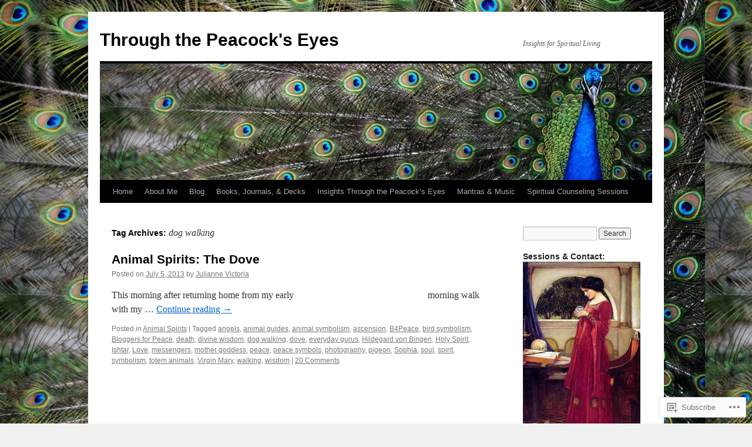

--- FILE ---
content_type: text/html; charset=UTF-8
request_url: https://peacockseyes.com/tag/dog-walking/
body_size: 22486
content:
<!DOCTYPE html>
<html lang="en">
<head>
<meta charset="UTF-8" />
<title>
dog walking | Through the Peacock&#039;s Eyes</title>
<link rel="profile" href="https://gmpg.org/xfn/11" />
<link rel="stylesheet" type="text/css" media="all" href="https://s0.wp.com/wp-content/themes/pub/twentyten/style.css?m=1659017451i&amp;ver=20190507" />
<link rel="pingback" href="https://peacockseyes.com/xmlrpc.php">
<meta name='robots' content='max-image-preview:large' />
<meta name="google-site-verification" content="FkVkAc_UXdNj0-ttX3n3NpLfQR9EX4DHLVCBD0v081M" />
<meta name="msvalidate.01" content="2A6E2122D72CCCBE6D29FAD3D6CF49EF" />

<!-- Async WordPress.com Remote Login -->
<script id="wpcom_remote_login_js">
var wpcom_remote_login_extra_auth = '';
function wpcom_remote_login_remove_dom_node_id( element_id ) {
	var dom_node = document.getElementById( element_id );
	if ( dom_node ) { dom_node.parentNode.removeChild( dom_node ); }
}
function wpcom_remote_login_remove_dom_node_classes( class_name ) {
	var dom_nodes = document.querySelectorAll( '.' + class_name );
	for ( var i = 0; i < dom_nodes.length; i++ ) {
		dom_nodes[ i ].parentNode.removeChild( dom_nodes[ i ] );
	}
}
function wpcom_remote_login_final_cleanup() {
	wpcom_remote_login_remove_dom_node_classes( "wpcom_remote_login_msg" );
	wpcom_remote_login_remove_dom_node_id( "wpcom_remote_login_key" );
	wpcom_remote_login_remove_dom_node_id( "wpcom_remote_login_validate" );
	wpcom_remote_login_remove_dom_node_id( "wpcom_remote_login_js" );
	wpcom_remote_login_remove_dom_node_id( "wpcom_request_access_iframe" );
	wpcom_remote_login_remove_dom_node_id( "wpcom_request_access_styles" );
}

// Watch for messages back from the remote login
window.addEventListener( "message", function( e ) {
	if ( e.origin === "https://r-login.wordpress.com" ) {
		var data = {};
		try {
			data = JSON.parse( e.data );
		} catch( e ) {
			wpcom_remote_login_final_cleanup();
			return;
		}

		if ( data.msg === 'LOGIN' ) {
			// Clean up the login check iframe
			wpcom_remote_login_remove_dom_node_id( "wpcom_remote_login_key" );

			var id_regex = new RegExp( /^[0-9]+$/ );
			var token_regex = new RegExp( /^.*|.*|.*$/ );
			if (
				token_regex.test( data.token )
				&& id_regex.test( data.wpcomid )
			) {
				// We have everything we need to ask for a login
				var script = document.createElement( "script" );
				script.setAttribute( "id", "wpcom_remote_login_validate" );
				script.src = '/remote-login.php?wpcom_remote_login=validate'
					+ '&wpcomid=' + data.wpcomid
					+ '&token=' + encodeURIComponent( data.token )
					+ '&host=' + window.location.protocol
					+ '//' + window.location.hostname
					+ '&postid=2296'
					+ '&is_singular=';
				document.body.appendChild( script );
			}

			return;
		}

		// Safari ITP, not logged in, so redirect
		if ( data.msg === 'LOGIN-REDIRECT' ) {
			window.location = 'https://wordpress.com/log-in?redirect_to=' + window.location.href;
			return;
		}

		// Safari ITP, storage access failed, remove the request
		if ( data.msg === 'LOGIN-REMOVE' ) {
			var css_zap = 'html { -webkit-transition: margin-top 1s; transition: margin-top 1s; } /* 9001 */ html { margin-top: 0 !important; } * html body { margin-top: 0 !important; } @media screen and ( max-width: 782px ) { html { margin-top: 0 !important; } * html body { margin-top: 0 !important; } }';
			var style_zap = document.createElement( 'style' );
			style_zap.type = 'text/css';
			style_zap.appendChild( document.createTextNode( css_zap ) );
			document.body.appendChild( style_zap );

			var e = document.getElementById( 'wpcom_request_access_iframe' );
			e.parentNode.removeChild( e );

			document.cookie = 'wordpress_com_login_access=denied; path=/; max-age=31536000';

			return;
		}

		// Safari ITP
		if ( data.msg === 'REQUEST_ACCESS' ) {
			console.log( 'request access: safari' );

			// Check ITP iframe enable/disable knob
			if ( wpcom_remote_login_extra_auth !== 'safari_itp_iframe' ) {
				return;
			}

			// If we are in a "private window" there is no ITP.
			var private_window = false;
			try {
				var opendb = window.openDatabase( null, null, null, null );
			} catch( e ) {
				private_window = true;
			}

			if ( private_window ) {
				console.log( 'private window' );
				return;
			}

			var iframe = document.createElement( 'iframe' );
			iframe.id = 'wpcom_request_access_iframe';
			iframe.setAttribute( 'scrolling', 'no' );
			iframe.setAttribute( 'sandbox', 'allow-storage-access-by-user-activation allow-scripts allow-same-origin allow-top-navigation-by-user-activation' );
			iframe.src = 'https://r-login.wordpress.com/remote-login.php?wpcom_remote_login=request_access&origin=' + encodeURIComponent( data.origin ) + '&wpcomid=' + encodeURIComponent( data.wpcomid );

			var css = 'html { -webkit-transition: margin-top 1s; transition: margin-top 1s; } /* 9001 */ html { margin-top: 46px !important; } * html body { margin-top: 46px !important; } @media screen and ( max-width: 660px ) { html { margin-top: 71px !important; } * html body { margin-top: 71px !important; } #wpcom_request_access_iframe { display: block; height: 71px !important; } } #wpcom_request_access_iframe { border: 0px; height: 46px; position: fixed; top: 0; left: 0; width: 100%; min-width: 100%; z-index: 99999; background: #23282d; } ';

			var style = document.createElement( 'style' );
			style.type = 'text/css';
			style.id = 'wpcom_request_access_styles';
			style.appendChild( document.createTextNode( css ) );
			document.body.appendChild( style );

			document.body.appendChild( iframe );
		}

		if ( data.msg === 'DONE' ) {
			wpcom_remote_login_final_cleanup();
		}
	}
}, false );

// Inject the remote login iframe after the page has had a chance to load
// more critical resources
window.addEventListener( "DOMContentLoaded", function( e ) {
	var iframe = document.createElement( "iframe" );
	iframe.style.display = "none";
	iframe.setAttribute( "scrolling", "no" );
	iframe.setAttribute( "id", "wpcom_remote_login_key" );
	iframe.src = "https://r-login.wordpress.com/remote-login.php"
		+ "?wpcom_remote_login=key"
		+ "&origin=aHR0cHM6Ly9wZWFjb2Nrc2V5ZXMuY29t"
		+ "&wpcomid=19762129"
		+ "&time=" + Math.floor( Date.now() / 1000 );
	document.body.appendChild( iframe );
}, false );
</script>
<link rel='dns-prefetch' href='//s0.wp.com' />
<link rel="alternate" type="application/rss+xml" title="Through the Peacock&#039;s Eyes &raquo; Feed" href="https://peacockseyes.com/feed/" />
<link rel="alternate" type="application/rss+xml" title="Through the Peacock&#039;s Eyes &raquo; Comments Feed" href="https://peacockseyes.com/comments/feed/" />
<link rel="alternate" type="application/rss+xml" title="Through the Peacock&#039;s Eyes &raquo; dog walking Tag Feed" href="https://peacockseyes.com/tag/dog-walking/feed/" />
	<script type="text/javascript">
		/* <![CDATA[ */
		function addLoadEvent(func) {
			var oldonload = window.onload;
			if (typeof window.onload != 'function') {
				window.onload = func;
			} else {
				window.onload = function () {
					oldonload();
					func();
				}
			}
		}
		/* ]]> */
	</script>
	<link crossorigin='anonymous' rel='stylesheet' id='all-css-0-1' href='/wp-content/mu-plugins/likes/jetpack-likes.css?m=1743883414i&cssminify=yes' type='text/css' media='all' />
<style id='wp-emoji-styles-inline-css'>

	img.wp-smiley, img.emoji {
		display: inline !important;
		border: none !important;
		box-shadow: none !important;
		height: 1em !important;
		width: 1em !important;
		margin: 0 0.07em !important;
		vertical-align: -0.1em !important;
		background: none !important;
		padding: 0 !important;
	}
/*# sourceURL=wp-emoji-styles-inline-css */
</style>
<link crossorigin='anonymous' rel='stylesheet' id='all-css-2-1' href='/wp-content/plugins/gutenberg-core/v22.2.0/build/styles/block-library/style.css?m=1764855221i&cssminify=yes' type='text/css' media='all' />
<style id='wp-block-library-inline-css'>
.has-text-align-justify {
	text-align:justify;
}
.has-text-align-justify{text-align:justify;}

/*# sourceURL=wp-block-library-inline-css */
</style><style id='global-styles-inline-css'>
:root{--wp--preset--aspect-ratio--square: 1;--wp--preset--aspect-ratio--4-3: 4/3;--wp--preset--aspect-ratio--3-4: 3/4;--wp--preset--aspect-ratio--3-2: 3/2;--wp--preset--aspect-ratio--2-3: 2/3;--wp--preset--aspect-ratio--16-9: 16/9;--wp--preset--aspect-ratio--9-16: 9/16;--wp--preset--color--black: #000;--wp--preset--color--cyan-bluish-gray: #abb8c3;--wp--preset--color--white: #fff;--wp--preset--color--pale-pink: #f78da7;--wp--preset--color--vivid-red: #cf2e2e;--wp--preset--color--luminous-vivid-orange: #ff6900;--wp--preset--color--luminous-vivid-amber: #fcb900;--wp--preset--color--light-green-cyan: #7bdcb5;--wp--preset--color--vivid-green-cyan: #00d084;--wp--preset--color--pale-cyan-blue: #8ed1fc;--wp--preset--color--vivid-cyan-blue: #0693e3;--wp--preset--color--vivid-purple: #9b51e0;--wp--preset--color--blue: #0066cc;--wp--preset--color--medium-gray: #666;--wp--preset--color--light-gray: #f1f1f1;--wp--preset--gradient--vivid-cyan-blue-to-vivid-purple: linear-gradient(135deg,rgb(6,147,227) 0%,rgb(155,81,224) 100%);--wp--preset--gradient--light-green-cyan-to-vivid-green-cyan: linear-gradient(135deg,rgb(122,220,180) 0%,rgb(0,208,130) 100%);--wp--preset--gradient--luminous-vivid-amber-to-luminous-vivid-orange: linear-gradient(135deg,rgb(252,185,0) 0%,rgb(255,105,0) 100%);--wp--preset--gradient--luminous-vivid-orange-to-vivid-red: linear-gradient(135deg,rgb(255,105,0) 0%,rgb(207,46,46) 100%);--wp--preset--gradient--very-light-gray-to-cyan-bluish-gray: linear-gradient(135deg,rgb(238,238,238) 0%,rgb(169,184,195) 100%);--wp--preset--gradient--cool-to-warm-spectrum: linear-gradient(135deg,rgb(74,234,220) 0%,rgb(151,120,209) 20%,rgb(207,42,186) 40%,rgb(238,44,130) 60%,rgb(251,105,98) 80%,rgb(254,248,76) 100%);--wp--preset--gradient--blush-light-purple: linear-gradient(135deg,rgb(255,206,236) 0%,rgb(152,150,240) 100%);--wp--preset--gradient--blush-bordeaux: linear-gradient(135deg,rgb(254,205,165) 0%,rgb(254,45,45) 50%,rgb(107,0,62) 100%);--wp--preset--gradient--luminous-dusk: linear-gradient(135deg,rgb(255,203,112) 0%,rgb(199,81,192) 50%,rgb(65,88,208) 100%);--wp--preset--gradient--pale-ocean: linear-gradient(135deg,rgb(255,245,203) 0%,rgb(182,227,212) 50%,rgb(51,167,181) 100%);--wp--preset--gradient--electric-grass: linear-gradient(135deg,rgb(202,248,128) 0%,rgb(113,206,126) 100%);--wp--preset--gradient--midnight: linear-gradient(135deg,rgb(2,3,129) 0%,rgb(40,116,252) 100%);--wp--preset--font-size--small: 13px;--wp--preset--font-size--medium: 20px;--wp--preset--font-size--large: 36px;--wp--preset--font-size--x-large: 42px;--wp--preset--font-family--albert-sans: 'Albert Sans', sans-serif;--wp--preset--font-family--alegreya: Alegreya, serif;--wp--preset--font-family--arvo: Arvo, serif;--wp--preset--font-family--bodoni-moda: 'Bodoni Moda', serif;--wp--preset--font-family--bricolage-grotesque: 'Bricolage Grotesque', sans-serif;--wp--preset--font-family--cabin: Cabin, sans-serif;--wp--preset--font-family--chivo: Chivo, sans-serif;--wp--preset--font-family--commissioner: Commissioner, sans-serif;--wp--preset--font-family--cormorant: Cormorant, serif;--wp--preset--font-family--courier-prime: 'Courier Prime', monospace;--wp--preset--font-family--crimson-pro: 'Crimson Pro', serif;--wp--preset--font-family--dm-mono: 'DM Mono', monospace;--wp--preset--font-family--dm-sans: 'DM Sans', sans-serif;--wp--preset--font-family--dm-serif-display: 'DM Serif Display', serif;--wp--preset--font-family--domine: Domine, serif;--wp--preset--font-family--eb-garamond: 'EB Garamond', serif;--wp--preset--font-family--epilogue: Epilogue, sans-serif;--wp--preset--font-family--fahkwang: Fahkwang, sans-serif;--wp--preset--font-family--figtree: Figtree, sans-serif;--wp--preset--font-family--fira-sans: 'Fira Sans', sans-serif;--wp--preset--font-family--fjalla-one: 'Fjalla One', sans-serif;--wp--preset--font-family--fraunces: Fraunces, serif;--wp--preset--font-family--gabarito: Gabarito, system-ui;--wp--preset--font-family--ibm-plex-mono: 'IBM Plex Mono', monospace;--wp--preset--font-family--ibm-plex-sans: 'IBM Plex Sans', sans-serif;--wp--preset--font-family--ibarra-real-nova: 'Ibarra Real Nova', serif;--wp--preset--font-family--instrument-serif: 'Instrument Serif', serif;--wp--preset--font-family--inter: Inter, sans-serif;--wp--preset--font-family--josefin-sans: 'Josefin Sans', sans-serif;--wp--preset--font-family--jost: Jost, sans-serif;--wp--preset--font-family--libre-baskerville: 'Libre Baskerville', serif;--wp--preset--font-family--libre-franklin: 'Libre Franklin', sans-serif;--wp--preset--font-family--literata: Literata, serif;--wp--preset--font-family--lora: Lora, serif;--wp--preset--font-family--merriweather: Merriweather, serif;--wp--preset--font-family--montserrat: Montserrat, sans-serif;--wp--preset--font-family--newsreader: Newsreader, serif;--wp--preset--font-family--noto-sans-mono: 'Noto Sans Mono', sans-serif;--wp--preset--font-family--nunito: Nunito, sans-serif;--wp--preset--font-family--open-sans: 'Open Sans', sans-serif;--wp--preset--font-family--overpass: Overpass, sans-serif;--wp--preset--font-family--pt-serif: 'PT Serif', serif;--wp--preset--font-family--petrona: Petrona, serif;--wp--preset--font-family--piazzolla: Piazzolla, serif;--wp--preset--font-family--playfair-display: 'Playfair Display', serif;--wp--preset--font-family--plus-jakarta-sans: 'Plus Jakarta Sans', sans-serif;--wp--preset--font-family--poppins: Poppins, sans-serif;--wp--preset--font-family--raleway: Raleway, sans-serif;--wp--preset--font-family--roboto: Roboto, sans-serif;--wp--preset--font-family--roboto-slab: 'Roboto Slab', serif;--wp--preset--font-family--rubik: Rubik, sans-serif;--wp--preset--font-family--rufina: Rufina, serif;--wp--preset--font-family--sora: Sora, sans-serif;--wp--preset--font-family--source-sans-3: 'Source Sans 3', sans-serif;--wp--preset--font-family--source-serif-4: 'Source Serif 4', serif;--wp--preset--font-family--space-mono: 'Space Mono', monospace;--wp--preset--font-family--syne: Syne, sans-serif;--wp--preset--font-family--texturina: Texturina, serif;--wp--preset--font-family--urbanist: Urbanist, sans-serif;--wp--preset--font-family--work-sans: 'Work Sans', sans-serif;--wp--preset--spacing--20: 0.44rem;--wp--preset--spacing--30: 0.67rem;--wp--preset--spacing--40: 1rem;--wp--preset--spacing--50: 1.5rem;--wp--preset--spacing--60: 2.25rem;--wp--preset--spacing--70: 3.38rem;--wp--preset--spacing--80: 5.06rem;--wp--preset--shadow--natural: 6px 6px 9px rgba(0, 0, 0, 0.2);--wp--preset--shadow--deep: 12px 12px 50px rgba(0, 0, 0, 0.4);--wp--preset--shadow--sharp: 6px 6px 0px rgba(0, 0, 0, 0.2);--wp--preset--shadow--outlined: 6px 6px 0px -3px rgb(255, 255, 255), 6px 6px rgb(0, 0, 0);--wp--preset--shadow--crisp: 6px 6px 0px rgb(0, 0, 0);}:where(.is-layout-flex){gap: 0.5em;}:where(.is-layout-grid){gap: 0.5em;}body .is-layout-flex{display: flex;}.is-layout-flex{flex-wrap: wrap;align-items: center;}.is-layout-flex > :is(*, div){margin: 0;}body .is-layout-grid{display: grid;}.is-layout-grid > :is(*, div){margin: 0;}:where(.wp-block-columns.is-layout-flex){gap: 2em;}:where(.wp-block-columns.is-layout-grid){gap: 2em;}:where(.wp-block-post-template.is-layout-flex){gap: 1.25em;}:where(.wp-block-post-template.is-layout-grid){gap: 1.25em;}.has-black-color{color: var(--wp--preset--color--black) !important;}.has-cyan-bluish-gray-color{color: var(--wp--preset--color--cyan-bluish-gray) !important;}.has-white-color{color: var(--wp--preset--color--white) !important;}.has-pale-pink-color{color: var(--wp--preset--color--pale-pink) !important;}.has-vivid-red-color{color: var(--wp--preset--color--vivid-red) !important;}.has-luminous-vivid-orange-color{color: var(--wp--preset--color--luminous-vivid-orange) !important;}.has-luminous-vivid-amber-color{color: var(--wp--preset--color--luminous-vivid-amber) !important;}.has-light-green-cyan-color{color: var(--wp--preset--color--light-green-cyan) !important;}.has-vivid-green-cyan-color{color: var(--wp--preset--color--vivid-green-cyan) !important;}.has-pale-cyan-blue-color{color: var(--wp--preset--color--pale-cyan-blue) !important;}.has-vivid-cyan-blue-color{color: var(--wp--preset--color--vivid-cyan-blue) !important;}.has-vivid-purple-color{color: var(--wp--preset--color--vivid-purple) !important;}.has-black-background-color{background-color: var(--wp--preset--color--black) !important;}.has-cyan-bluish-gray-background-color{background-color: var(--wp--preset--color--cyan-bluish-gray) !important;}.has-white-background-color{background-color: var(--wp--preset--color--white) !important;}.has-pale-pink-background-color{background-color: var(--wp--preset--color--pale-pink) !important;}.has-vivid-red-background-color{background-color: var(--wp--preset--color--vivid-red) !important;}.has-luminous-vivid-orange-background-color{background-color: var(--wp--preset--color--luminous-vivid-orange) !important;}.has-luminous-vivid-amber-background-color{background-color: var(--wp--preset--color--luminous-vivid-amber) !important;}.has-light-green-cyan-background-color{background-color: var(--wp--preset--color--light-green-cyan) !important;}.has-vivid-green-cyan-background-color{background-color: var(--wp--preset--color--vivid-green-cyan) !important;}.has-pale-cyan-blue-background-color{background-color: var(--wp--preset--color--pale-cyan-blue) !important;}.has-vivid-cyan-blue-background-color{background-color: var(--wp--preset--color--vivid-cyan-blue) !important;}.has-vivid-purple-background-color{background-color: var(--wp--preset--color--vivid-purple) !important;}.has-black-border-color{border-color: var(--wp--preset--color--black) !important;}.has-cyan-bluish-gray-border-color{border-color: var(--wp--preset--color--cyan-bluish-gray) !important;}.has-white-border-color{border-color: var(--wp--preset--color--white) !important;}.has-pale-pink-border-color{border-color: var(--wp--preset--color--pale-pink) !important;}.has-vivid-red-border-color{border-color: var(--wp--preset--color--vivid-red) !important;}.has-luminous-vivid-orange-border-color{border-color: var(--wp--preset--color--luminous-vivid-orange) !important;}.has-luminous-vivid-amber-border-color{border-color: var(--wp--preset--color--luminous-vivid-amber) !important;}.has-light-green-cyan-border-color{border-color: var(--wp--preset--color--light-green-cyan) !important;}.has-vivid-green-cyan-border-color{border-color: var(--wp--preset--color--vivid-green-cyan) !important;}.has-pale-cyan-blue-border-color{border-color: var(--wp--preset--color--pale-cyan-blue) !important;}.has-vivid-cyan-blue-border-color{border-color: var(--wp--preset--color--vivid-cyan-blue) !important;}.has-vivid-purple-border-color{border-color: var(--wp--preset--color--vivid-purple) !important;}.has-vivid-cyan-blue-to-vivid-purple-gradient-background{background: var(--wp--preset--gradient--vivid-cyan-blue-to-vivid-purple) !important;}.has-light-green-cyan-to-vivid-green-cyan-gradient-background{background: var(--wp--preset--gradient--light-green-cyan-to-vivid-green-cyan) !important;}.has-luminous-vivid-amber-to-luminous-vivid-orange-gradient-background{background: var(--wp--preset--gradient--luminous-vivid-amber-to-luminous-vivid-orange) !important;}.has-luminous-vivid-orange-to-vivid-red-gradient-background{background: var(--wp--preset--gradient--luminous-vivid-orange-to-vivid-red) !important;}.has-very-light-gray-to-cyan-bluish-gray-gradient-background{background: var(--wp--preset--gradient--very-light-gray-to-cyan-bluish-gray) !important;}.has-cool-to-warm-spectrum-gradient-background{background: var(--wp--preset--gradient--cool-to-warm-spectrum) !important;}.has-blush-light-purple-gradient-background{background: var(--wp--preset--gradient--blush-light-purple) !important;}.has-blush-bordeaux-gradient-background{background: var(--wp--preset--gradient--blush-bordeaux) !important;}.has-luminous-dusk-gradient-background{background: var(--wp--preset--gradient--luminous-dusk) !important;}.has-pale-ocean-gradient-background{background: var(--wp--preset--gradient--pale-ocean) !important;}.has-electric-grass-gradient-background{background: var(--wp--preset--gradient--electric-grass) !important;}.has-midnight-gradient-background{background: var(--wp--preset--gradient--midnight) !important;}.has-small-font-size{font-size: var(--wp--preset--font-size--small) !important;}.has-medium-font-size{font-size: var(--wp--preset--font-size--medium) !important;}.has-large-font-size{font-size: var(--wp--preset--font-size--large) !important;}.has-x-large-font-size{font-size: var(--wp--preset--font-size--x-large) !important;}.has-albert-sans-font-family{font-family: var(--wp--preset--font-family--albert-sans) !important;}.has-alegreya-font-family{font-family: var(--wp--preset--font-family--alegreya) !important;}.has-arvo-font-family{font-family: var(--wp--preset--font-family--arvo) !important;}.has-bodoni-moda-font-family{font-family: var(--wp--preset--font-family--bodoni-moda) !important;}.has-bricolage-grotesque-font-family{font-family: var(--wp--preset--font-family--bricolage-grotesque) !important;}.has-cabin-font-family{font-family: var(--wp--preset--font-family--cabin) !important;}.has-chivo-font-family{font-family: var(--wp--preset--font-family--chivo) !important;}.has-commissioner-font-family{font-family: var(--wp--preset--font-family--commissioner) !important;}.has-cormorant-font-family{font-family: var(--wp--preset--font-family--cormorant) !important;}.has-courier-prime-font-family{font-family: var(--wp--preset--font-family--courier-prime) !important;}.has-crimson-pro-font-family{font-family: var(--wp--preset--font-family--crimson-pro) !important;}.has-dm-mono-font-family{font-family: var(--wp--preset--font-family--dm-mono) !important;}.has-dm-sans-font-family{font-family: var(--wp--preset--font-family--dm-sans) !important;}.has-dm-serif-display-font-family{font-family: var(--wp--preset--font-family--dm-serif-display) !important;}.has-domine-font-family{font-family: var(--wp--preset--font-family--domine) !important;}.has-eb-garamond-font-family{font-family: var(--wp--preset--font-family--eb-garamond) !important;}.has-epilogue-font-family{font-family: var(--wp--preset--font-family--epilogue) !important;}.has-fahkwang-font-family{font-family: var(--wp--preset--font-family--fahkwang) !important;}.has-figtree-font-family{font-family: var(--wp--preset--font-family--figtree) !important;}.has-fira-sans-font-family{font-family: var(--wp--preset--font-family--fira-sans) !important;}.has-fjalla-one-font-family{font-family: var(--wp--preset--font-family--fjalla-one) !important;}.has-fraunces-font-family{font-family: var(--wp--preset--font-family--fraunces) !important;}.has-gabarito-font-family{font-family: var(--wp--preset--font-family--gabarito) !important;}.has-ibm-plex-mono-font-family{font-family: var(--wp--preset--font-family--ibm-plex-mono) !important;}.has-ibm-plex-sans-font-family{font-family: var(--wp--preset--font-family--ibm-plex-sans) !important;}.has-ibarra-real-nova-font-family{font-family: var(--wp--preset--font-family--ibarra-real-nova) !important;}.has-instrument-serif-font-family{font-family: var(--wp--preset--font-family--instrument-serif) !important;}.has-inter-font-family{font-family: var(--wp--preset--font-family--inter) !important;}.has-josefin-sans-font-family{font-family: var(--wp--preset--font-family--josefin-sans) !important;}.has-jost-font-family{font-family: var(--wp--preset--font-family--jost) !important;}.has-libre-baskerville-font-family{font-family: var(--wp--preset--font-family--libre-baskerville) !important;}.has-libre-franklin-font-family{font-family: var(--wp--preset--font-family--libre-franklin) !important;}.has-literata-font-family{font-family: var(--wp--preset--font-family--literata) !important;}.has-lora-font-family{font-family: var(--wp--preset--font-family--lora) !important;}.has-merriweather-font-family{font-family: var(--wp--preset--font-family--merriweather) !important;}.has-montserrat-font-family{font-family: var(--wp--preset--font-family--montserrat) !important;}.has-newsreader-font-family{font-family: var(--wp--preset--font-family--newsreader) !important;}.has-noto-sans-mono-font-family{font-family: var(--wp--preset--font-family--noto-sans-mono) !important;}.has-nunito-font-family{font-family: var(--wp--preset--font-family--nunito) !important;}.has-open-sans-font-family{font-family: var(--wp--preset--font-family--open-sans) !important;}.has-overpass-font-family{font-family: var(--wp--preset--font-family--overpass) !important;}.has-pt-serif-font-family{font-family: var(--wp--preset--font-family--pt-serif) !important;}.has-petrona-font-family{font-family: var(--wp--preset--font-family--petrona) !important;}.has-piazzolla-font-family{font-family: var(--wp--preset--font-family--piazzolla) !important;}.has-playfair-display-font-family{font-family: var(--wp--preset--font-family--playfair-display) !important;}.has-plus-jakarta-sans-font-family{font-family: var(--wp--preset--font-family--plus-jakarta-sans) !important;}.has-poppins-font-family{font-family: var(--wp--preset--font-family--poppins) !important;}.has-raleway-font-family{font-family: var(--wp--preset--font-family--raleway) !important;}.has-roboto-font-family{font-family: var(--wp--preset--font-family--roboto) !important;}.has-roboto-slab-font-family{font-family: var(--wp--preset--font-family--roboto-slab) !important;}.has-rubik-font-family{font-family: var(--wp--preset--font-family--rubik) !important;}.has-rufina-font-family{font-family: var(--wp--preset--font-family--rufina) !important;}.has-sora-font-family{font-family: var(--wp--preset--font-family--sora) !important;}.has-source-sans-3-font-family{font-family: var(--wp--preset--font-family--source-sans-3) !important;}.has-source-serif-4-font-family{font-family: var(--wp--preset--font-family--source-serif-4) !important;}.has-space-mono-font-family{font-family: var(--wp--preset--font-family--space-mono) !important;}.has-syne-font-family{font-family: var(--wp--preset--font-family--syne) !important;}.has-texturina-font-family{font-family: var(--wp--preset--font-family--texturina) !important;}.has-urbanist-font-family{font-family: var(--wp--preset--font-family--urbanist) !important;}.has-work-sans-font-family{font-family: var(--wp--preset--font-family--work-sans) !important;}
/*# sourceURL=global-styles-inline-css */
</style>

<style id='classic-theme-styles-inline-css'>
/*! This file is auto-generated */
.wp-block-button__link{color:#fff;background-color:#32373c;border-radius:9999px;box-shadow:none;text-decoration:none;padding:calc(.667em + 2px) calc(1.333em + 2px);font-size:1.125em}.wp-block-file__button{background:#32373c;color:#fff;text-decoration:none}
/*# sourceURL=/wp-includes/css/classic-themes.min.css */
</style>
<link crossorigin='anonymous' rel='stylesheet' id='all-css-4-1' href='/_static/??-eJyNj+sOgjAMhV/I0oBG8YfxWdioON0t65Dw9hZIvMSE+KdpT853doZDBB18Jp8x2r4znlEHZYO+M1ZFWRclsHHREiR6FDtsDeeXAziPlgrNvMGPINfDOyuR6C42eXI4ak1DlpzY1rAhCgNKxUTMINOZ3kG+Csg/3CJj7BXmQYRRVFwK/uedfwHzm2ulEkloJ2uH4vo416COAkiVJpvgvw642MakCT27U7mvy3pbVcfD7QlstJXp&cssminify=yes' type='text/css' media='all' />
<style id='jetpack-global-styles-frontend-style-inline-css'>
:root { --font-headings: unset; --font-base: unset; --font-headings-default: -apple-system,BlinkMacSystemFont,"Segoe UI",Roboto,Oxygen-Sans,Ubuntu,Cantarell,"Helvetica Neue",sans-serif; --font-base-default: -apple-system,BlinkMacSystemFont,"Segoe UI",Roboto,Oxygen-Sans,Ubuntu,Cantarell,"Helvetica Neue",sans-serif;}
/*# sourceURL=jetpack-global-styles-frontend-style-inline-css */
</style>
<link crossorigin='anonymous' rel='stylesheet' id='all-css-6-1' href='/_static/??-eJyNjcEKwjAQRH/IuFRT6kX8FNkmS5K6yQY3Qfx7bfEiXrwM82B4A49qnJRGpUHupnIPqSgs1Cq624chi6zhO5OCRryTR++fW00l7J3qDv43XVNxoOISsmEJol/wY2uR8vs3WggsM/I6uOTzMI3Hw8lOg11eUT1JKA==&cssminify=yes' type='text/css' media='all' />
<script type="text/javascript" id="wpcom-actionbar-placeholder-js-extra">
/* <![CDATA[ */
var actionbardata = {"siteID":"19762129","postID":"0","siteURL":"https://peacockseyes.com","xhrURL":"https://peacockseyes.com/wp-admin/admin-ajax.php","nonce":"783c986058","isLoggedIn":"","statusMessage":"","subsEmailDefault":"instantly","proxyScriptUrl":"https://s0.wp.com/wp-content/js/wpcom-proxy-request.js?m=1513050504i&amp;ver=20211021","i18n":{"followedText":"New posts from this site will now appear in your \u003Ca href=\"https://wordpress.com/reader\"\u003EReader\u003C/a\u003E","foldBar":"Collapse this bar","unfoldBar":"Expand this bar","shortLinkCopied":"Shortlink copied to clipboard."}};
//# sourceURL=wpcom-actionbar-placeholder-js-extra
/* ]]> */
</script>
<script type="text/javascript" id="jetpack-mu-wpcom-settings-js-before">
/* <![CDATA[ */
var JETPACK_MU_WPCOM_SETTINGS = {"assetsUrl":"https://s0.wp.com/wp-content/mu-plugins/jetpack-mu-wpcom-plugin/moon/jetpack_vendor/automattic/jetpack-mu-wpcom/src/build/"};
//# sourceURL=jetpack-mu-wpcom-settings-js-before
/* ]]> */
</script>
<script crossorigin='anonymous' type='text/javascript'  src='/wp-content/js/rlt-proxy.js?m=1720530689i'></script>
<script type="text/javascript" id="rlt-proxy-js-after">
/* <![CDATA[ */
	rltInitialize( {"token":null,"iframeOrigins":["https:\/\/widgets.wp.com"]} );
//# sourceURL=rlt-proxy-js-after
/* ]]> */
</script>
<link rel="EditURI" type="application/rsd+xml" title="RSD" href="https://juliannevictoria.wordpress.com/xmlrpc.php?rsd" />
<meta name="generator" content="WordPress.com" />

<!-- Jetpack Open Graph Tags -->
<meta property="og:type" content="website" />
<meta property="og:title" content="dog walking &#8211; Through the Peacock&#039;s Eyes" />
<meta property="og:url" content="https://peacockseyes.com/tag/dog-walking/" />
<meta property="og:site_name" content="Through the Peacock&#039;s Eyes" />
<meta property="og:image" content="https://secure.gravatar.com/blavatar/cfcb9d3e9874120e7ad25b7bb4dabb0966ba523b4f3de35140d2401f0a92f565?s=200&#038;ts=1768006881" />
<meta property="og:image:width" content="200" />
<meta property="og:image:height" content="200" />
<meta property="og:image:alt" content="" />
<meta property="og:locale" content="en_US" />
<meta name="twitter:creator" content="@ThruPeacockEyes" />
<meta name="twitter:site" content="@ThruPeacockEyes" />

<!-- End Jetpack Open Graph Tags -->
<link rel="shortcut icon" type="image/x-icon" href="https://secure.gravatar.com/blavatar/cfcb9d3e9874120e7ad25b7bb4dabb0966ba523b4f3de35140d2401f0a92f565?s=32" sizes="16x16" />
<link rel="icon" type="image/x-icon" href="https://secure.gravatar.com/blavatar/cfcb9d3e9874120e7ad25b7bb4dabb0966ba523b4f3de35140d2401f0a92f565?s=32" sizes="16x16" />
<link rel="apple-touch-icon" href="https://secure.gravatar.com/blavatar/cfcb9d3e9874120e7ad25b7bb4dabb0966ba523b4f3de35140d2401f0a92f565?s=114" />
<link rel='openid.server' href='https://peacockseyes.com/?openidserver=1' />
<link rel='openid.delegate' href='https://peacockseyes.com/' />
<link rel="search" type="application/opensearchdescription+xml" href="https://peacockseyes.com/osd.xml" title="Through the Peacock&#039;s Eyes" />
<link rel="search" type="application/opensearchdescription+xml" href="https://s1.wp.com/opensearch.xml" title="WordPress.com" />
		<style type="text/css">
			.recentcomments a {
				display: inline !important;
				padding: 0 !important;
				margin: 0 !important;
			}

			table.recentcommentsavatartop img.avatar, table.recentcommentsavatarend img.avatar {
				border: 0px;
				margin: 0;
			}

			table.recentcommentsavatartop a, table.recentcommentsavatarend a {
				border: 0px !important;
				background-color: transparent !important;
			}

			td.recentcommentsavatarend, td.recentcommentsavatartop {
				padding: 0px 0px 1px 0px;
				margin: 0px;
			}

			td.recentcommentstextend {
				border: none !important;
				padding: 0px 0px 2px 10px;
			}

			.rtl td.recentcommentstextend {
				padding: 0px 10px 2px 0px;
			}

			td.recentcommentstexttop {
				border: none;
				padding: 0px 0px 0px 10px;
			}

			.rtl td.recentcommentstexttop {
				padding: 0px 10px 0px 0px;
			}
		</style>
		<meta name="description" content="Posts about dog walking written by Julianne Victoria" />
<style type="text/css" id="custom-background-css">
body.custom-background { background-image: url("https://juliannevictoria.files.wordpress.com/2011/02/peacock-21.jpg"); background-position: left top; background-size: auto; background-repeat: repeat; background-attachment: scroll; }
</style>
	<link crossorigin='anonymous' rel='stylesheet' id='all-css-0-3' href='/_static/??-eJyVjkEKwkAMRS9kG2rR4kI8irTpIGknyTCZ0OtXsRXc6fJ9Ho8PS6pQpQQpwF6l6A8SgymU1OO8MbCqwJ0EYYiKs4EtlEKu0ewAvxdYR4/BAPusbiF+pH34N/i+5BRHMB8MM6VC+pS/qGaSV/nG16Y7tZfu3DbHaQXdH15M&cssminify=yes' type='text/css' media='all' />
</head>

<body class="archive tag tag-dog-walking tag-59629 custom-background wp-theme-pubtwentyten customizer-styles-applied single-author jetpack-reblog-enabled">
<div id="wrapper" class="hfeed">
	<div id="header">
		<div id="masthead">
			<div id="branding" role="banner">
								<div id="site-title">
					<span>
						<a href="https://peacockseyes.com/" title="Through the Peacock&#039;s Eyes" rel="home">Through the Peacock&#039;s Eyes</a>
					</span>
				</div>
				<div id="site-description">Insights for Spiritual Living</div>

									<a class="home-link" href="https://peacockseyes.com/" title="Through the Peacock&#039;s Eyes" rel="home">
						<img src="https://peacockseyes.com/wp-content/uploads/2011/02/cropped-peacock-23.jpg" width="940" height="198" alt="" />
					</a>
								</div><!-- #branding -->

			<div id="access" role="navigation">
								<div class="skip-link screen-reader-text"><a href="#content" title="Skip to content">Skip to content</a></div>
				<div class="menu"><ul>
<li ><a href="https://peacockseyes.com/">Home</a></li><li class="page_item page-item-3255 page_item_has_children"><a href="https://peacockseyes.com/about-julianne-victoria/">About Me</a>
<ul class='children'>
	<li class="page_item page-item-3947"><a href="https://peacockseyes.com/about-julianne-victoria/magazine-publications/">Magazine Articles</a></li>
</ul>
</li>
<li class="page_item page-item-4299 current_page_parent"><a href="https://peacockseyes.com/blog/">Blog</a></li>
<li class="page_item page-item-1882 page_item_has_children"><a href="https://peacockseyes.com/books/">Books, Journals, &amp;&nbsp;Decks</a>
<ul class='children'>
	<li class="page_item page-item-17435"><a href="https://peacockseyes.com/books/childrens-tarot/">Children&#8217;s Tarot</a></li>
	<li class="page_item page-item-17144"><a href="https://peacockseyes.com/books/oracle-of-the-fool/">Oracle of The&nbsp;Fool</a></li>
	<li class="page_item page-item-14838"><a href="https://peacockseyes.com/books/shedding-light-on-jyotisha/">Shedding Light on&nbsp;Jyotisha</a></li>
	<li class="page_item page-item-17580"><a href="https://peacockseyes.com/books/sigilla-mediaevalia-the-medieval-sigils-tarot/">Sigilla Mediaevalia, The Medieval Sigils&nbsp;Tarot</a></li>
	<li class="page_item page-item-17065"><a href="https://peacockseyes.com/books/the-fine-lines/">The Fine Lines: 44 Meditation Cards, Companion Workbook, &amp;&nbsp;Journal</a></li>
	<li class="page_item page-item-17696"><a href="https://peacockseyes.com/books/the-scrying-poetry-tarot/">The Scrying Poetry&nbsp;Tarot</a></li>
	<li class="page_item page-item-17698"><a href="https://peacockseyes.com/books/the-vedic-astrology-cards/">The Vedic Astrology&nbsp;Cards</a></li>
	<li class="page_item page-item-2675"><a href="https://peacockseyes.com/books/daily-yoga-for-a-happy-and-healthy-cat/">Daily Yoga for a Happy and Healthy&nbsp;Cat</a></li>
</ul>
</li>
<li class="page_item page-item-650"><a href="https://peacockseyes.com/insights/">Insights Through the Peacock&#8217;s&nbsp;Eyes</a></li>
<li class="page_item page-item-14805"><a href="https://peacockseyes.com/mantras/">Mantras &amp; Music</a></li>
<li class="page_item page-item-4192 page_item_has_children"><a href="https://peacockseyes.com/horoscopes/">Spiritual Counseling Sessions</a>
<ul class='children'>
	<li class="page_item page-item-16073"><a href="https://peacockseyes.com/horoscopes/aa-readings/">AA Readings</a></li>
	<li class="page_item page-item-15752"><a href="https://peacockseyes.com/horoscopes/ac-2016-astro-tarotscope/">AC Readings</a></li>
	<li class="page_item page-item-16790"><a href="https://peacockseyes.com/horoscopes/ad-readings/">AD Readings</a></li>
	<li class="page_item page-item-16560"><a href="https://peacockseyes.com/horoscopes/ae-readings/">AE Readings</a></li>
	<li class="page_item page-item-17844"><a href="https://peacockseyes.com/horoscopes/ah-readings/">AH Readings</a></li>
	<li class="page_item page-item-16636"><a href="https://peacockseyes.com/horoscopes/al-readings/">AL Readings</a></li>
	<li class="page_item page-item-18245"><a href="https://peacockseyes.com/horoscopes/alh-readings/">ALH Readings</a></li>
	<li class="page_item page-item-17267"><a href="https://peacockseyes.com/horoscopes/am-readings/">AM Readings</a></li>
	<li class="page_item page-item-18012"><a href="https://peacockseyes.com/horoscopes/ana-readings/">ANA Readings</a></li>
	<li class="page_item page-item-15698"><a href="https://peacockseyes.com/horoscopes/anna-tarot-111615/">Anna Readings</a></li>
	<li class="page_item page-item-17219"><a href="https://peacockseyes.com/horoscopes/anr-readings/">ANR Readings</a></li>
	<li class="page_item page-item-16518"><a href="https://peacockseyes.com/horoscopes/ar-readings/">AR Readings</a></li>
	<li class="page_item page-item-18008"><a href="https://peacockseyes.com/horoscopes/arm-readings/">ARM Readings</a></li>
	<li class="page_item page-item-15979"><a href="https://peacockseyes.com/horoscopes/as-full-western-astrology-31216/">AS Full Western Astrology&nbsp;3/12/16</a></li>
	<li class="page_item page-item-15993"><a href="https://peacockseyes.com/horoscopes/as-full-vedic-astrology-31616/">AS Readings</a></li>
	<li class="page_item page-item-17884"><a href="https://peacockseyes.com/horoscopes/asl-readings/">ASL Readings</a></li>
	<li class="page_item page-item-15824"><a href="https://peacockseyes.com/horoscopes/at-2016-astro-tarotscope/">AT Readings</a></li>
	<li class="page_item page-item-18178"><a href="https://peacockseyes.com/horoscopes/bb-readings/">BB Readings</a></li>
	<li class="page_item page-item-16658"><a href="https://peacockseyes.com/horoscopes/be-readings/">BE Readings</a></li>
	<li class="page_item page-item-18266"><a href="https://peacockseyes.com/horoscopes/bm-readings/">BM Readings</a></li>
	<li class="page_item page-item-17881"><a href="https://peacockseyes.com/horoscopes/bmd-readings/">BMD Readings</a></li>
	<li class="page_item page-item-16547"><a href="https://peacockseyes.com/horoscopes/bos-readings/">BOS Readings</a></li>
	<li class="page_item page-item-16489"><a href="https://peacockseyes.com/horoscopes/bs-readings/">BS Readings</a></li>
	<li class="page_item page-item-18172"><a href="https://peacockseyes.com/horoscopes/bt-readings/">BT Readings</a></li>
	<li class="page_item page-item-17259"><a href="https://peacockseyes.com/horoscopes/bw-readings/">BW Readings</a></li>
	<li class="page_item page-item-17527"><a href="https://peacockseyes.com/horoscopes/cam-readings/">CAM Readings</a></li>
	<li class="page_item page-item-15591"><a href="https://peacockseyes.com/horoscopes/carole-tarot-101215/">Carole Tarot 10/12/15</a></li>
	<li class="page_item page-item-17276"><a href="https://peacockseyes.com/horoscopes/cat-readings/">CAT Readings</a></li>
	<li class="page_item page-item-17211"><a href="https://peacockseyes.com/horoscopes/cc-readings/">CC Readings</a></li>
	<li class="page_item page-item-16638"><a href="https://peacockseyes.com/horoscopes/cd-readings/">CD Readings</a></li>
	<li class="page_item page-item-16935"><a href="https://peacockseyes.com/horoscopes/cdp-readings/">CDP Readings</a></li>
	<li class="page_item page-item-17824"><a href="https://peacockseyes.com/horoscopes/cf-readings/">CF Readings</a></li>
	<li class="page_item page-item-17252"><a href="https://peacockseyes.com/horoscopes/cg-readings/">CG Readings</a></li>
	<li class="page_item page-item-15743"><a href="https://peacockseyes.com/horoscopes/ch-2016-astro-tarotsope/">CH Readings</a></li>
	<li class="page_item page-item-16844"><a href="https://peacockseyes.com/horoscopes/cm-readings/">CL Readings</a></li>
	<li class="page_item page-item-17520"><a href="https://peacockseyes.com/horoscopes/clh-readings/">CLH Readings</a></li>
	<li class="page_item page-item-17128"><a href="https://peacockseyes.com/horoscopes/clt-readings/">CLT Readings</a></li>
	<li class="page_item page-item-17464"><a href="https://peacockseyes.com/horoscopes/cp-readings/">CP Readings</a></li>
	<li class="page_item page-item-16510"><a href="https://peacockseyes.com/horoscopes/cr-readings/">CR Readings</a></li>
	<li class="page_item page-item-17826"><a href="https://peacockseyes.com/horoscopes/crr-readings/">CRR Readings</a></li>
	<li class="page_item page-item-16911"><a href="https://peacockseyes.com/horoscopes/cs-readings/">CS Readings</a></li>
	<li class="page_item page-item-16752"><a href="https://peacockseyes.com/horoscopes/ct-readings/">CT Readings</a></li>
	<li class="page_item page-item-18202"><a href="https://peacockseyes.com/horoscopes/ct-readings-2/">CT Readings</a></li>
	<li class="page_item page-item-16385"><a href="https://peacockseyes.com/horoscopes/da-readings/">DA Readings</a></li>
	<li class="page_item page-item-16470"><a href="https://peacockseyes.com/horoscopes/das-readings/">DAS Readings</a></li>
	<li class="page_item page-item-16023"><a href="https://peacockseyes.com/horoscopes/db-full-vedic-astrology-reading/">DB Full Vedic Astrology&nbsp;Reading</a></li>
	<li class="page_item page-item-15772"><a href="https://peacockseyes.com/horoscopes/db-western-2016-astro-tarotscope/">DB Western 2016 Astro-Tarotscope</a></li>
	<li class="page_item page-item-17918"><a href="https://peacockseyes.com/horoscopes/dc-readings/">DC Readings</a></li>
	<li class="page_item page-item-17478"><a href="https://peacockseyes.com/horoscopes/dd-readings/">DD Readings</a></li>
	<li class="page_item page-item-15581"><a href="https://peacockseyes.com/horoscopes/denise-tarot-10515/">Denise Tarot 10/5/15</a></li>
	<li class="page_item page-item-17272"><a href="https://peacockseyes.com/horoscopes/der-readings/">DER Readings</a></li>
	<li class="page_item page-item-17555"><a href="https://peacockseyes.com/horoscopes/des-readings/">DES Readings</a></li>
	<li class="page_item page-item-16383"><a href="https://peacockseyes.com/horoscopes/dg-readings/">DG Readings</a></li>
	<li class="page_item page-item-15603"><a href="https://peacockseyes.com/horoscopes/diana-tarot-101915/">Diana Tarot 10/19/15</a></li>
	<li class="page_item page-item-15605"><a href="https://peacockseyes.com/horoscopes/diana-tarot-102015/">Diana Tarot 10/20/15</a></li>
	<li class="page_item page-item-18054"><a href="https://peacockseyes.com/horoscopes/dj-readings/">DJ Readings</a></li>
	<li class="page_item page-item-16012"><a href="https://peacockseyes.com/horoscopes/dm-mini-cross-reading-32116/">DM Readings</a></li>
	<li class="page_item page-item-16661"><a href="https://peacockseyes.com/horoscopes/doa-readings/">DOA Readings</a></li>
	<li class="page_item page-item-17544"><a href="https://peacockseyes.com/horoscopes/dom-readings/">DOM Readings</a></li>
	<li class="page_item page-item-16837"><a href="https://peacockseyes.com/horoscopes/dr-readings/">DR Readings</a></li>
	<li class="page_item page-item-16439"><a href="https://peacockseyes.com/horoscopes/ds-readings/">DS Readings</a></li>
	<li class="page_item page-item-18195"><a href="https://peacockseyes.com/horoscopes/dt-readings/">DT Readings</a></li>
	<li class="page_item page-item-15891"><a href="https://peacockseyes.com/horoscopes/dt-full-vedic-astrology/">DT Readings</a></li>
	<li class="page_item page-item-16656"><a href="https://peacockseyes.com/horoscopes/ea-readings/">EA Readings</a></li>
	<li class="page_item page-item-16406"><a href="https://peacockseyes.com/horoscopes/ec-readings/">EC Readings</a></li>
	<li class="page_item page-item-17116"><a href="https://peacockseyes.com/horoscopes/eh-readings/">EH Readings</a></li>
	<li class="page_item page-item-17835"><a href="https://peacockseyes.com/horoscopes/eih-readings/">EIH Readings</a></li>
	<li class="page_item page-item-16732"><a href="https://peacockseyes.com/horoscopes/ela-readings/">ELA Readings</a></li>
	<li class="page_item page-item-16788"><a href="https://peacockseyes.com/horoscopes/elm-readings/">ELM Readings</a></li>
	<li class="page_item page-item-16075"><a href="https://peacockseyes.com/horoscopes/em-readings/">EM Readings</a></li>
	<li class="page_item page-item-15717"><a href="https://peacockseyes.com/horoscopes/eric-full-vedic-112715/">Eric Full Vedic&nbsp;11/27/15</a></li>
	<li class="page_item page-item-18168"><a href="https://peacockseyes.com/horoscopes/esm-readings/">ESM Readings</a></li>
	<li class="page_item page-item-16646"><a href="https://peacockseyes.com/horoscopes/fd-readings/">FD Readings</a></li>
	<li class="page_item page-item-17873"><a href="https://peacockseyes.com/horoscopes/fg-readings/">FG Readings</a></li>
	<li class="page_item page-item-16496"><a href="https://peacockseyes.com/horoscopes/fw-readings/">FW Readings</a></li>
	<li class="page_item page-item-17832"><a href="https://peacockseyes.com/horoscopes/fy-readings/">FY Readings</a></li>
	<li class="page_item page-item-15838"><a href="https://peacockseyes.com/horoscopes/gk-cc-tarot-127/">GK Readings</a></li>
	<li class="page_item page-item-17515"><a href="https://peacockseyes.com/horoscopes/gl-readings/">GL Readings</a></li>
	<li class="page_item page-item-18369"><a href="https://peacockseyes.com/horoscopes/gp-readings/">GP Readings</a></li>
	<li class="page_item page-item-15727"><a href="https://peacockseyes.com/horoscopes/gp-2016-reading/">GP Readings</a></li>
	<li class="page_item page-item-16553"><a href="https://peacockseyes.com/horoscopes/gr-readings/">GR Readings</a></li>
	<li class="page_item page-item-18157"><a href="https://peacockseyes.com/horoscopes/gs-readings/">GS Readings</a></li>
	<li class="page_item page-item-16730"><a href="https://peacockseyes.com/horoscopes/ha-readings/">HA Readings</a></li>
	<li class="page_item page-item-17294"><a href="https://peacockseyes.com/horoscopes/hk-readings/">HK Readings</a></li>
	<li class="page_item page-item-18017"><a href="https://peacockseyes.com/horoscopes/hl-readings/">HL Readings</a></li>
	<li class="page_item page-item-16014"><a href="https://peacockseyes.com/horoscopes/hp-vedic-astrology-readings/">HP Vedic Astrology&nbsp;Readings</a></li>
	<li class="page_item page-item-15713"><a href="https://peacockseyes.com/horoscopes/hv-full-vedic-112415/">HV Full Vedic&nbsp;11/24/15</a></li>
	<li class="page_item page-item-16507"><a href="https://peacockseyes.com/horoscopes/hw-readings/">HW Readings</a></li>
	<li class="page_item page-item-16821"><a href="https://peacockseyes.com/horoscopes/ib-readings/">IB Readings</a></li>
	<li class="page_item page-item-18300"><a href="https://peacockseyes.com/horoscopes/il-readings/">IL Readings</a></li>
	<li class="page_item page-item-17728"><a href="https://peacockseyes.com/horoscopes/ja-readings/">JA Readings</a></li>
	<li class="page_item page-item-16678"><a href="https://peacockseyes.com/horoscopes/jah-readings/">JAH Readings</a></li>
	<li class="page_item page-item-15708"><a href="https://peacockseyes.com/horoscopes/jk-full-vedic-112015/">JAK Readings</a></li>
	<li class="page_item page-item-16525"><a href="https://peacockseyes.com/horoscopes/jas-readings/">JAS Readings</a></li>
	<li class="page_item page-item-15829"><a href="https://peacockseyes.com/horoscopes/jb-cc-tarot-121/">JB Readings</a></li>
	<li class="page_item page-item-16582"><a href="https://peacockseyes.com/horoscopes/jc-readings/">JC Readings</a></li>
	<li class="page_item page-item-17929"><a href="https://peacockseyes.com/horoscopes/jcw-readings/">JCW Readings</a></li>
	<li class="page_item page-item-17941"><a href="https://peacockseyes.com/horoscopes/jd-readings/">JD Readings</a></li>
	<li class="page_item page-item-16793"><a href="https://peacockseyes.com/horoscopes/jeb-readings/">JEB Readings</a></li>
	<li class="page_item page-item-15967"><a href="https://peacockseyes.com/horoscopes/jg-short-western-3716/">JG Readings</a></li>
	<li class="page_item page-item-16389"><a href="https://peacockseyes.com/horoscopes/jh-readings/">JH Readings</a></li>
	<li class="page_item page-item-16840"><a href="https://peacockseyes.com/horoscopes/jk-readings/">JK Readings</a></li>
	<li class="page_item page-item-18084"><a href="https://peacockseyes.com/horoscopes/jk2-readings/">JK2 Readings</a></li>
	<li class="page_item page-item-16421"><a href="https://peacockseyes.com/horoscopes/jm-readings/">JM Readings</a></li>
	<li class="page_item page-item-16873"><a href="https://peacockseyes.com/horoscopes/job-readings/">JOB Readings</a></li>
	<li class="page_item page-item-17264"><a href="https://peacockseyes.com/horoscopes/jog-readings/">JOG Readings</a></li>
	<li class="page_item page-item-18064"><a href="https://peacockseyes.com/horoscopes/jor-readings/">JOR Readings</a></li>
	<li class="page_item page-item-17548"><a href="https://peacockseyes.com/horoscopes/jr-readings/">JR Readings</a></li>
	<li class="page_item page-item-16368"><a href="https://peacockseyes.com/horoscopes/js-readings/">JS Readings</a></li>
	<li class="page_item page-item-15817"><a href="https://peacockseyes.com/horoscopes/jt-2016-astro-tarotscope/">JT Readings</a></li>
	<li class="page_item page-item-18045"><a href="https://peacockseyes.com/horoscopes/jum-readings/">JUM Readings</a></li>
	<li class="page_item page-item-16437"><a href="https://peacockseyes.com/horoscopes/jyb/">JYB Readings</a></li>
	<li class="page_item page-item-18019"><a href="https://peacockseyes.com/horoscopes/kd-readings/">KD Readings</a></li>
	<li class="page_item page-item-18208"><a href="https://peacockseyes.com/horoscopes/kds-readings/">KDS Readings</a></li>
	<li class="page_item page-item-17846"><a href="https://peacockseyes.com/horoscopes/ke-readings/">KE Readings</a></li>
	<li class="page_item page-item-16498"><a href="https://peacockseyes.com/horoscopes/kf-readings/">KF Readings</a></li>
	<li class="page_item page-item-18076"><a href="https://peacockseyes.com/horoscopes/kgm-readings/">KGM Readings</a></li>
	<li class="page_item page-item-16516"><a href="https://peacockseyes.com/horoscopes/kh-readings/">KH Readings</a></li>
	<li class="page_item page-item-15579"><a href="https://peacockseyes.com/horoscopes/kim-tarot-10315/">Kim Tarot 10/3/15</a></li>
	<li class="page_item page-item-17995"><a href="https://peacockseyes.com/horoscopes/kir-readings/">KIR Readings</a></li>
	<li class="page_item page-item-15664"><a href="https://peacockseyes.com/horoscopes/karen-varshaphala-9215/">KK Readings</a></li>
	<li class="page_item page-item-18130"><a href="https://peacockseyes.com/horoscopes/kp-readings/">KP Readings</a></li>
	<li class="page_item page-item-17852"><a href="https://peacockseyes.com/horoscopes/kr-readings/">KR Readings</a></li>
	<li class="page_item page-item-16833"><a href="https://peacockseyes.com/horoscopes/krk-readings/">KRK Readings</a></li>
	<li class="page_item page-item-17822"><a href="https://peacockseyes.com/horoscopes/ks-readings/">KS Readings</a></li>
	<li class="page_item page-item-18226"><a href="https://peacockseyes.com/horoscopes/kv-readings/">KV Readings</a></li>
	<li class="page_item page-item-15802"><a href="https://peacockseyes.com/horoscopes/pw-2016-astro-tarotscope/">KW Readings</a></li>
	<li class="page_item page-item-16865"><a href="https://peacockseyes.com/horoscopes/la-readings/">LA Readings</a></li>
	<li class="page_item page-item-16602"><a href="https://peacockseyes.com/horoscopes/lag-readings/">LAG Readings</a></li>
	<li class="page_item page-item-16697"><a href="https://peacockseyes.com/horoscopes/lb-readings/">LB Readings</a></li>
	<li class="page_item page-item-16720"><a href="https://peacockseyes.com/horoscopes/ld-readings/">LD Readings</a></li>
	<li class="page_item page-item-17553"><a href="https://peacockseyes.com/horoscopes/le-readings/">LE Readings</a></li>
	<li class="page_item page-item-16067"><a href="https://peacockseyes.com/horoscopes/lg-readings/">LG Readings</a></li>
	<li class="page_item page-item-18174"><a href="https://peacockseyes.com/horoscopes/lh-readings-2/">LH Readings</a></li>
	<li class="page_item page-item-16048"><a href="https://peacockseyes.com/horoscopes/lh-readings/">LH Readings</a></li>
	<li class="page_item page-item-17559"><a href="https://peacockseyes.com/horoscopes/lid-readings/">LID Readings</a></li>
	<li class="page_item page-item-16625"><a href="https://peacockseyes.com/horoscopes/lih-readings/">LIH Readings</a></li>
	<li class="page_item page-item-17717"><a href="https://peacockseyes.com/horoscopes/lm-readings/">LM Readings</a></li>
	<li class="page_item page-item-17875"><a href="https://peacockseyes.com/horoscopes/lr-readings/">LR Readings</a></li>
	<li class="page_item page-item-16562"><a href="https://peacockseyes.com/horoscopes/lt-readings/">LT Readings</a></li>
	<li class="page_item page-item-17974"><a href="https://peacockseyes.com/horoscopes/lv-readings/">LV Readings</a></li>
	<li class="page_item page-item-18189"><a href="https://peacockseyes.com/horoscopes/mab-readings/">MAB Readings</a></li>
	<li class="page_item page-item-18148"><a href="https://peacockseyes.com/horoscopes/mag-readings/">MAG Readings</a></li>
	<li class="page_item page-item-17969"><a href="https://peacockseyes.com/horoscopes/mam-readings/">MAM Readings</a></li>
	<li class="page_item page-item-16575"><a href="https://peacockseyes.com/horoscopes/map-readings/">MAP Readings</a></li>
	<li class="page_item page-item-17801"><a href="https://peacockseyes.com/horoscopes/mb-readings/">MB Readings</a></li>
	<li class="page_item page-item-16050"><a href="https://peacockseyes.com/horoscopes/mc-readings/">MC Readings</a></li>
	<li class="page_item page-item-17496"><a href="https://peacockseyes.com/horoscopes/md-readings/">MD Readings</a></li>
	<li class="page_item page-item-18025"><a href="https://peacockseyes.com/horoscopes/meb-readings/">MEB Readings</a></li>
	<li class="page_item page-item-17879"><a href="https://peacockseyes.com/horoscopes/mf-readings/">MF Readings</a></li>
	<li class="page_item page-item-16534"><a href="https://peacockseyes.com/horoscopes/mg-readings/">MG Readings</a></li>
	<li class="page_item page-item-15981"><a href="https://peacockseyes.com/horoscopes/mi-full-vedic-varsha-31416/">MI Full Vedic + Varsha&nbsp;3/14/16</a></li>
	<li class="page_item page-item-15793"><a href="https://peacockseyes.com/horoscopes/mi-vedic-2016-astro-tarotscope/">MI Vedic 2016 Astro-Tarotscope</a></li>
	<li class="page_item page-item-15601"><a href="https://peacockseyes.com/horoscopes/michele-tarot-101915/">Michele Tarot 10/19/15</a></li>
	<li class="page_item page-item-16505"><a href="https://peacockseyes.com/horoscopes/mj-readings/">MJ Readings</a></li>
	<li class="page_item page-item-18128"><a href="https://peacockseyes.com/horoscopes/mk-readings/">MK Readings</a></li>
	<li class="page_item page-item-16473"><a href="https://peacockseyes.com/horoscopes/mljl-readings/">ML Readings</a></li>
	<li class="page_item page-item-16691"><a href="https://peacockseyes.com/horoscopes/mm-readings/">MM Readings</a></li>
	<li class="page_item page-item-18210"><a href="https://peacockseyes.com/horoscopes/mm2-readings/">MM2 Readings</a></li>
	<li class="page_item page-item-17967"><a href="https://peacockseyes.com/horoscopes/mn-readings/">MN Readings</a></li>
	<li class="page_item page-item-18082"><a href="https://peacockseyes.com/horoscopes/mn2-readings/">MN2 Readings</a></li>
	<li class="page_item page-item-15668"><a href="https://peacockseyes.com/horoscopes/mo-full-vedic-110715/">MO Full Vedic&nbsp;11/07/15</a></li>
	<li class="page_item page-item-15631"><a href="https://peacockseyes.com/horoscopes/mp-tarot-103115/">MP Readings</a></li>
	<li class="page_item page-item-16503"><a href="https://peacockseyes.com/horoscopes/ms-readings/">MS Readings</a></li>
	<li class="page_item page-item-16653"><a href="https://peacockseyes.com/horoscopes/mt-readings/">MT Readings</a></li>
	<li class="page_item page-item-17840"><a href="https://peacockseyes.com/horoscopes/mtj-readings/">MTJ Readings</a></li>
	<li class="page_item page-item-16006"><a href="https://peacockseyes.com/horoscopes/mv-3-card-tarot-32016/">MV 3 Card &amp; CC Tarot&nbsp;3/20/16</a></li>
	<li class="page_item page-item-17257"><a href="https://peacockseyes.com/horoscopes/mw-readings/">MW Readings</a></li>
	<li class="page_item page-item-15583"><a href="https://peacockseyes.com/horoscopes/natasha-tarot-10515/">Natasha Tarot 10/5/15</a></li>
	<li class="page_item page-item-17965"><a href="https://peacockseyes.com/horoscopes/nl-readings/">NL Readings</a></li>
	<li class="page_item page-item-17262"><a href="https://peacockseyes.com/horoscopes/nm-readings/">NM Readings</a></li>
	<li class="page_item page-item-17837"><a href="https://peacockseyes.com/horoscopes/no-readings/">NO Readings</a></li>
	<li class="page_item page-item-18183"><a href="https://peacockseyes.com/horoscopes/or-readings/">OR Readings</a></li>
	<li class="page_item page-item-18220"><a href="https://peacockseyes.com/horoscopes/pb-readings/">PB Readings</a></li>
	<li class="page_item page-item-16492"><a href="https://peacockseyes.com/horoscopes/pf-readings/">PF Readings</a></li>
	<li class="page_item page-item-15797"><a href="https://peacockseyes.com/horoscopes/pg-2016-astro-tarotscope/">PG 2016 Astro-Tarotscope</a></li>
	<li class="page_item page-item-17663"><a href="https://peacockseyes.com/horoscopes/ph-readings/">PH Readings</a></li>
	<li class="page_item page-item-15995"><a href="https://peacockseyes.com/horoscopes/pk-full-vedic-reading-82715/">PK Readings</a></li>
	<li class="page_item page-item-16764"><a href="https://peacockseyes.com/horoscopes/pp-readings/">PP Readings</a></li>
	<li class="page_item page-item-18122"><a href="https://peacockseyes.com/horoscopes/ps-readings-2/">PPS Readings</a></li>
	<li class="page_item page-item-16599"><a href="https://peacockseyes.com/horoscopes/ps-readings/">PS Readings</a></li>
	<li class="page_item page-item-17242"><a href="https://peacockseyes.com/horoscopes/pw-readings/">PW Readings</a></li>
	<li class="page_item page-item-16899"><a href="https://peacockseyes.com/horoscopes/rc-readings/">RC Readings</a></li>
	<li class="page_item page-item-15666"><a href="https://peacockseyes.com/horoscopes/rg-full-western-11415/">RG Full Western&nbsp;11/4/15</a></li>
	<li class="page_item page-item-17476"><a href="https://peacockseyes.com/horoscopes/rgg-readings/">RGG Readings</a></li>
	<li class="page_item page-item-16588"><a href="https://peacockseyes.com/horoscopes/rh-readings/">RH Readings</a></li>
	<li class="page_item page-item-16615"><a href="https://peacockseyes.com/horoscopes/rk-charts/">RK Readings</a></li>
	<li class="page_item page-item-17529"><a href="https://peacockseyes.com/horoscopes/rl-readings/">RL Readings</a></li>
	<li class="page_item page-item-16571"><a href="https://peacockseyes.com/horoscopes/rog-readings/">ROG Readings</a></li>
	<li class="page_item page-item-17856"><a href="https://peacockseyes.com/horoscopes/rr-readings/">RR Readings</a></li>
	<li class="page_item page-item-18159"><a href="https://peacockseyes.com/horoscopes/rr2-readings/">RR2 Readings</a></li>
	<li class="page_item page-item-17535"><a href="https://peacockseyes.com/horoscopes/rs-readings/">RS Readings</a></li>
	<li class="page_item page-item-15686"><a href="https://peacockseyes.com/horoscopes/sa-full-vedic-111215/">SA Full Vedic&nbsp;11/12/15</a></li>
	<li class="page_item page-item-16644"><a href="https://peacockseyes.com/horoscopes/sas-readings/">SAS Readings</a></li>
	<li class="page_item page-item-18161"><a href="https://peacockseyes.com/horoscopes/sb-readings/">SB Readings</a></li>
	<li class="page_item page-item-17862"><a href="https://peacockseyes.com/horoscopes/sc-readings/">SC Readings</a></li>
	<li class="page_item page-item-16710"><a href="https://peacockseyes.com/horoscopes/scm-readings/">SCM Readings</a></li>
	<li class="page_item page-item-16695"><a href="https://peacockseyes.com/horoscopes/sd-readings/">SD Readings</a></li>
	<li class="page_item page-item-17474"><a href="https://peacockseyes.com/horoscopes/sg-readings/">SG Readings</a></li>
	<li class="page_item page-item-15774"><a href="https://peacockseyes.com/horoscopes/sh-2016-astro-tarotscope/">SH 2016 Astro-Tarotscope</a></li>
	<li class="page_item page-item-16394"><a href="https://peacockseyes.com/horoscopes/sh-readings/">SH Readings</a></li>
	<li class="page_item page-item-17214"><a href="https://peacockseyes.com/horoscopes/slh-readings/">SLH Readings</a></li>
	<li class="page_item page-item-18100"><a href="https://peacockseyes.com/horoscopes/sm-readings-2/">SM Readings</a></li>
	<li class="page_item page-item-17869"><a href="https://peacockseyes.com/horoscopes/sm-readings/">SM Readings</a></li>
	<li class="page_item page-item-15696"><a href="https://peacockseyes.com/horoscopes/sm-tarot-111615/">SM Tarot 11/16/15</a></li>
	<li class="page_item page-item-17542"><a href="https://peacockseyes.com/horoscopes/smc-readings/">SMC Readings</a></li>
	<li class="page_item page-item-15937"><a href="https://peacockseyes.com/horoscopes/sn-vedic-22216/">SN Vedic 2/22/16</a></li>
	<li class="page_item page-item-16494"><a href="https://peacockseyes.com/horoscopes/snv-readings/">SNV Readings</a></li>
	<li class="page_item page-item-17255"><a href="https://peacockseyes.com/horoscopes/sp-readings/">SP Readings</a></li>
	<li class="page_item page-item-16441"><a href="https://peacockseyes.com/horoscopes/sr-readings/">SR Readings</a></li>
	<li class="page_item page-item-16065"><a href="https://peacockseyes.com/horoscopes/ss-readings/">SS Readings</a></li>
	<li class="page_item page-item-17278"><a href="https://peacockseyes.com/horoscopes/st-readings/">ST Readings</a></li>
	<li class="page_item page-item-16514"><a href="https://peacockseyes.com/horoscopes/sua-readings/">SUA Readings</a></li>
	<li class="page_item page-item-16558"><a href="https://peacockseyes.com/horoscopes/sus-readings/">SUS Readings</a></li>
	<li class="page_item page-item-16401"><a href="https://peacockseyes.com/horoscopes/th-readings/">TH Readings</a></li>
	<li class="page_item page-item-17939"><a href="https://peacockseyes.com/horoscopes/tm-readings/">TM Readings</a></li>
	<li class="page_item page-item-16594"><a href="https://peacockseyes.com/horoscopes/to-readings/">TO Readings</a></li>
	<li class="page_item page-item-16835"><a href="https://peacockseyes.com/horoscopes/ts-readings/">TS Readings</a></li>
	<li class="page_item page-item-16774"><a href="https://peacockseyes.com/horoscopes/tw-readings/">TW Readings</a></li>
	<li class="page_item page-item-16036"><a href="https://peacockseyes.com/horoscopes/ua-vedic-astrology-reading/">UA Readings</a></li>
	<li class="page_item page-item-15795"><a href="https://peacockseyes.com/horoscopes/um-vedic-2016-astro-tarotscope/">UM Vedic 2016 Astro-Tarotscope</a></li>
	<li class="page_item page-item-17250"><a href="https://peacockseyes.com/horoscopes/vc-readings/">VC Readings</a></li>
	<li class="page_item page-item-15706"><a href="https://peacockseyes.com/horoscopes/vl-tarot-112015/">VL Readings</a></li>
	<li class="page_item page-item-16640"><a href="https://peacockseyes.com/horoscopes/vp-readings/">VP Readings</a></li>
	<li class="page_item page-item-16060"><a href="https://peacockseyes.com/horoscopes/wb-readings/">WB Readings</a></li>
	<li class="page_item page-item-16381"><a href="https://peacockseyes.com/horoscopes/wv-readings/">WV Readings</a></li>
	<li class="page_item page-item-17513"><a href="https://peacockseyes.com/horoscopes/yg-readings/">YG Readings</a></li>
</ul>
</li>
</ul></div>
			</div><!-- #access -->
		</div><!-- #masthead -->
	</div><!-- #header -->

	<div id="main">

		<div id="container">
			<div id="content" role="main">

				<h1 class="page-title">Tag Archives: <span>dog walking</span></h1>

				



	
			<div id="post-2296" class="post-2296 post type-post status-publish format-standard hentry category-animal-spirits-2 tag-angels tag-animal-guides tag-animal-symbolism tag-ascension tag-b4peace tag-bird-symbolism tag-bloggers-for-peace tag-death tag-divine-wisdom tag-dog-walking tag-dove tag-everyday-gurus tag-hildegard-von-bingen tag-holy-spirit tag-ishtar tag-love tag-messengers tag-mother-goddess tag-peace tag-peace-symbols tag-photography tag-pigeon tag-sophia tag-soul tag-spirit tag-symbolism tag-totem-animals tag-virgin-mary tag-walking tag-wisdom">
			<h2 class="entry-title"><a href="https://peacockseyes.com/2013/07/05/animal-spirits-the-dove/" rel="bookmark">Animal Spirits: The&nbsp;Dove</a></h2>

			<div class="entry-meta">
				<span class="meta-prep meta-prep-author">Posted on</span> <a href="https://peacockseyes.com/2013/07/05/animal-spirits-the-dove/" title="12:28 PM" rel="bookmark"><span class="entry-date">July 5, 2013</span></a> <span class="meta-sep">by</span> <span class="author vcard"><a class="url fn n" href="https://peacockseyes.com/author/juliannevictoria/" title="View all posts by Julianne Victoria">Julianne Victoria</a></span>			</div><!-- .entry-meta -->

					<div class="entry-summary">
				<p>This morning after returning home from my early                                                         morning walk with my &hellip; <a href="https://peacockseyes.com/2013/07/05/animal-spirits-the-dove/">Continue reading <span class="meta-nav">&rarr;</span></a></p>
			</div><!-- .entry-summary -->
	
			<div class="entry-utility">
													<span class="cat-links">
						<span class="entry-utility-prep entry-utility-prep-cat-links">Posted in</span> <a href="https://peacockseyes.com/category/animal-spirits-2/" rel="category tag">Animal Spirits</a>					</span>
					<span class="meta-sep">|</span>
				
								<span class="tag-links">
					<span class="entry-utility-prep entry-utility-prep-tag-links">Tagged</span> <a href="https://peacockseyes.com/tag/angels/" rel="tag">angels</a>, <a href="https://peacockseyes.com/tag/animal-guides/" rel="tag">animal guides</a>, <a href="https://peacockseyes.com/tag/animal-symbolism/" rel="tag">animal symbolism</a>, <a href="https://peacockseyes.com/tag/ascension/" rel="tag">ascension</a>, <a href="https://peacockseyes.com/tag/b4peace/" rel="tag">B4Peace</a>, <a href="https://peacockseyes.com/tag/bird-symbolism/" rel="tag">bird symbolism</a>, <a href="https://peacockseyes.com/tag/bloggers-for-peace/" rel="tag">Bloggers for Peace</a>, <a href="https://peacockseyes.com/tag/death/" rel="tag">death</a>, <a href="https://peacockseyes.com/tag/divine-wisdom/" rel="tag">divine wisdom</a>, <a href="https://peacockseyes.com/tag/dog-walking/" rel="tag">dog walking</a>, <a href="https://peacockseyes.com/tag/dove/" rel="tag">dove</a>, <a href="https://peacockseyes.com/tag/everyday-gurus/" rel="tag">everyday gurus</a>, <a href="https://peacockseyes.com/tag/hildegard-von-bingen/" rel="tag">Hildegard von Bingen</a>, <a href="https://peacockseyes.com/tag/holy-spirit/" rel="tag">Holy Spirit</a>, <a href="https://peacockseyes.com/tag/ishtar/" rel="tag">Ishtar</a>, <a href="https://peacockseyes.com/tag/love/" rel="tag">Love</a>, <a href="https://peacockseyes.com/tag/messengers/" rel="tag">messengers</a>, <a href="https://peacockseyes.com/tag/mother-goddess/" rel="tag">mother goddess</a>, <a href="https://peacockseyes.com/tag/peace/" rel="tag">peace</a>, <a href="https://peacockseyes.com/tag/peace-symbols/" rel="tag">peace symbols</a>, <a href="https://peacockseyes.com/tag/photography/" rel="tag">photography</a>, <a href="https://peacockseyes.com/tag/pigeon/" rel="tag">pigeon</a>, <a href="https://peacockseyes.com/tag/sophia/" rel="tag">Sophia</a>, <a href="https://peacockseyes.com/tag/soul/" rel="tag">soul</a>, <a href="https://peacockseyes.com/tag/spirit/" rel="tag">spirit</a>, <a href="https://peacockseyes.com/tag/symbolism/" rel="tag">symbolism</a>, <a href="https://peacockseyes.com/tag/totem-animals/" rel="tag">totem animals</a>, <a href="https://peacockseyes.com/tag/virgin-mary/" rel="tag">Virgin Mary</a>, <a href="https://peacockseyes.com/tag/walking/" rel="tag">walking</a>, <a href="https://peacockseyes.com/tag/wisdom/" rel="tag">wisdom</a>				</span>
				<span class="meta-sep">|</span>
				
				<span class="comments-link"><a href="https://peacockseyes.com/2013/07/05/animal-spirits-the-dove/#comments">20 Comments</a></span>

							</div><!-- .entry-utility -->
		</div><!-- #post-2296 -->

		
	

			</div><!-- #content -->
		</div><!-- #container -->


		<div id="primary" class="widget-area" role="complementary">
						<ul class="xoxo">

<li id="search-2" class="widget-container widget_search"><form role="search" method="get" id="searchform" class="searchform" action="https://peacockseyes.com/">
				<div>
					<label class="screen-reader-text" for="s">Search for:</label>
					<input type="text" value="" name="s" id="s" />
					<input type="submit" id="searchsubmit" value="Search" />
				</div>
			</form></li><li id="media_image-22" class="widget-container widget_media_image"><h3 class="widget-title">Sessions &#038; Contact:</h3><style>.widget.widget_media_image { overflow: hidden; }.widget.widget_media_image img { height: auto; max-width: 100%; }</style><a href="http://juliannevictoria.com"><img width="392" height="609" src="https://peacockseyes.com/wp-content/uploads/2017/03/scrying.jpg" class="image wp-image-16771 alignnone attachment-full size-full" alt="" decoding="async" loading="lazy" style="max-width: 100%; height: auto;" srcset="https://peacockseyes.com/wp-content/uploads/2017/03/scrying.jpg 392w, https://peacockseyes.com/wp-content/uploads/2017/03/scrying.jpg?w=97&amp;h=150 97w, https://peacockseyes.com/wp-content/uploads/2017/03/scrying.jpg?w=193&amp;h=300 193w" sizes="(max-width: 392px) 100vw, 392px" data-attachment-id="16771" data-permalink="https://peacockseyes.com/2017/03/23/spring-2017-newsletter-a-time-for-new-beginnings/scrying/" data-orig-file="https://peacockseyes.com/wp-content/uploads/2017/03/scrying.jpg" data-orig-size="392,609" data-comments-opened="1" data-image-meta="{&quot;aperture&quot;:&quot;0&quot;,&quot;credit&quot;:&quot;&quot;,&quot;camera&quot;:&quot;&quot;,&quot;caption&quot;:&quot;&quot;,&quot;created_timestamp&quot;:&quot;0&quot;,&quot;copyright&quot;:&quot;&quot;,&quot;focal_length&quot;:&quot;0&quot;,&quot;iso&quot;:&quot;0&quot;,&quot;shutter_speed&quot;:&quot;0&quot;,&quot;title&quot;:&quot;&quot;,&quot;orientation&quot;:&quot;0&quot;}" data-image-title="scrying" data-image-description="" data-image-caption="" data-medium-file="https://peacockseyes.com/wp-content/uploads/2017/03/scrying.jpg?w=193" data-large-file="https://peacockseyes.com/wp-content/uploads/2017/03/scrying.jpg?w=392" /></a></li><li id="categories-2" class="widget-container widget_categories"><h3 class="widget-title">Blog Categories</h3>
			<ul>
					<li class="cat-item cat-item-37113608"><a href="https://peacockseyes.com/category/animal-spirits-2/">Animal Spirits</a> (59)
</li>
	<li class="cat-item cat-item-13370154"><a href="https://peacockseyes.com/category/astrology-astronomy/">Astrology &amp; Astronomy</a> (31)
</li>
	<li class="cat-item cat-item-7561313"><a href="https://peacockseyes.com/category/book-reviews-etc/">Book Reviews Etc.</a> (10)
</li>
	<li class="cat-item cat-item-24210203"><a href="https://peacockseyes.com/category/butterfly-journal/">Butterfly Journal</a> (49)
</li>
	<li class="cat-item cat-item-360508"><a href="https://peacockseyes.com/category/health-healing/">Health &amp; Healing</a> (32)
</li>
	<li class="cat-item cat-item-14297"><a href="https://peacockseyes.com/category/meditations/">Meditations</a> (52)
</li>
	<li class="cat-item cat-item-1861871"><a href="https://peacockseyes.com/category/poetry-2/">Poetry</a> (11)
</li>
	<li class="cat-item cat-item-358188238"><a href="https://peacockseyes.com/category/psyche-the-dreamworld/">Psyche &amp; The Dreamworld</a> (23)
</li>
	<li class="cat-item cat-item-95299336"><a href="https://peacockseyes.com/category/religions-philosophies/">Religions &amp; Philosophies</a> (40)
</li>
	<li class="cat-item cat-item-66638550"><a href="https://peacockseyes.com/category/sanskrit-studies/">Sanskrit Studies</a> (8)
</li>
	<li class="cat-item cat-item-10031"><a href="https://peacockseyes.com/category/tarot/">Tarot</a> (11)
</li>
	<li class="cat-item cat-item-7371"><a href="https://peacockseyes.com/category/yoga/">Yoga</a> (26)
</li>
			</ul>

			</li><li id="blog_subscription-3" class="widget-container widget_blog_subscription jetpack_subscription_widget"><h3 class="widget-title"><label for="subscribe-field">Email Subscription</label></h3>

			<div class="wp-block-jetpack-subscriptions__container">
			<form
				action="https://subscribe.wordpress.com"
				method="post"
				accept-charset="utf-8"
				data-blog="19762129"
				data-post_access_level="everybody"
				id="subscribe-blog"
			>
				<p>Enter your email address to subscribe to this blog and receive notifications of new posts by email.</p>
				<p id="subscribe-email">
					<label
						id="subscribe-field-label"
						for="subscribe-field"
						class="screen-reader-text"
					>
						Email Address:					</label>

					<input
							type="email"
							name="email"
							autocomplete="email"
							
							style="width: 95%; padding: 1px 10px"
							placeholder="Email Address"
							value=""
							id="subscribe-field"
							required
						/>				</p>

				<p id="subscribe-submit"
									>
					<input type="hidden" name="action" value="subscribe"/>
					<input type="hidden" name="blog_id" value="19762129"/>
					<input type="hidden" name="source" value="https://peacockseyes.com/tag/dog-walking/"/>
					<input type="hidden" name="sub-type" value="widget"/>
					<input type="hidden" name="redirect_fragment" value="subscribe-blog"/>
					<input type="hidden" id="_wpnonce" name="_wpnonce" value="8ce4df7774" />					<button type="submit"
													class="wp-block-button__link"
																	>
						Sign me up!					</button>
				</p>
			</form>
							<div class="wp-block-jetpack-subscriptions__subscount">
					Join 3,874 other subscribers				</div>
						</div>
			
</li><li id="media_image-24" class="widget-container widget_media_image"><h3 class="widget-title">My YouTube Channel!</h3><style>.widget.widget_media_image { overflow: hidden; }.widget.widget_media_image img { height: auto; max-width: 100%; }</style><a href="https://www.youtube.com/channel/UCYuWOxqZ68TDqyIgEIOiyKg/featured"><img width="128" height="128" src="https://peacockseyes.com/wp-content/uploads/2014/07/google_youtube.png?w=128" class="image wp-image-4090 aligncenter attachment-130x130 size-130x130" alt="" decoding="async" loading="lazy" style="max-width: 100%; height: auto;" data-attachment-id="4090" data-permalink="https://peacockseyes.com/google_youtube/" data-orig-file="https://peacockseyes.com/wp-content/uploads/2014/07/google_youtube.png" data-orig-size="128,128" data-comments-opened="1" data-image-meta="{&quot;aperture&quot;:&quot;0&quot;,&quot;credit&quot;:&quot;&quot;,&quot;camera&quot;:&quot;&quot;,&quot;caption&quot;:&quot;&quot;,&quot;created_timestamp&quot;:&quot;0&quot;,&quot;copyright&quot;:&quot;&quot;,&quot;focal_length&quot;:&quot;0&quot;,&quot;iso&quot;:&quot;0&quot;,&quot;shutter_speed&quot;:&quot;0&quot;,&quot;title&quot;:&quot;&quot;}" data-image-title="google_youtube" data-image-description="" data-image-caption="" data-medium-file="https://peacockseyes.com/wp-content/uploads/2014/07/google_youtube.png?w=128" data-large-file="https://peacockseyes.com/wp-content/uploads/2014/07/google_youtube.png?w=128" /></a></li>
		<li id="recent-posts-2" class="widget-container widget_recent_entries">
		<h3 class="widget-title">Recent Posts</h3>
		<ul>
											<li>
					<a href="https://peacockseyes.com/2022/04/12/cycles-in-time-cycles-of-life-saros-cycles-in-astrology/">Cycles in Time, Cycles of Life &#8211; Saros Cycles in&nbsp;Astrology</a>
									</li>
											<li>
					<a href="https://peacockseyes.com/2021/05/18/on-power-spiritual-ethics/">On Power &amp; Spiritual&nbsp;Ethics</a>
									</li>
											<li>
					<a href="https://peacockseyes.com/2021/04/14/relaxing-into-the-creative-process/">Relaxing into the Creative&nbsp;Process</a>
									</li>
											<li>
					<a href="https://peacockseyes.com/2021/03/05/journey-through-the-nakshatras/">Journey through the&nbsp;Nakshatras</a>
									</li>
											<li>
					<a href="https://peacockseyes.com/2021/02/27/full-moon-yod-what-is-the-finger-of-god-pointing-at/">Full Moon Yod &#8211; What Is the Finger of God Pointing&nbsp;at?</a>
									</li>
											<li>
					<a href="https://peacockseyes.com/2021/01/07/labyrinthine-journeys/">Labyrinthine Journeys</a>
									</li>
											<li>
					<a href="https://peacockseyes.com/2020/12/15/growing-through-challenging-times-2020-reflections/">Growing through Challenging Times | 2020&nbsp;Reflections</a>
									</li>
											<li>
					<a href="https://peacockseyes.com/2020/11/29/black-friday-specials-working-with-the-lunar-eclipse/">Black Friday Specials &amp; Working with the Lunar&nbsp;Eclipse</a>
									</li>
											<li>
					<a href="https://peacockseyes.com/2020/08/21/the-scrying-poetry-tarot/">The Scrying Poetry&nbsp;Tarot</a>
									</li>
											<li>
					<a href="https://peacockseyes.com/2020/05/10/a-premonition-dream-brought-by-a-dream-weaver/">A Premonition Dream Brought by a Dream&nbsp;Weaver</a>
									</li>
					</ul>

		</li>			</ul>
		</div><!-- #primary .widget-area -->

	</div><!-- #main -->

	<div id="footer" role="contentinfo">
		<div id="colophon">



			<div id="site-info">
				<a href="https://peacockseyes.com/" title="Through the Peacock&#039;s Eyes" rel="home">
					Through the Peacock&#039;s Eyes				</a>
							</div><!-- #site-info -->

			<div id="site-generator">
								<a href="https://wordpress.com/?ref=footer_blog" rel="nofollow">Blog at WordPress.com.</a>
			</div><!-- #site-generator -->

		</div><!-- #colophon -->
	</div><!-- #footer -->

</div><!-- #wrapper -->

<!--  -->
<script type="speculationrules">
{"prefetch":[{"source":"document","where":{"and":[{"href_matches":"/*"},{"not":{"href_matches":["/wp-*.php","/wp-admin/*","/files/*","/wp-content/*","/wp-content/plugins/*","/wp-content/themes/pub/twentyten/*","/*\\?(.+)"]}},{"not":{"selector_matches":"a[rel~=\"nofollow\"]"}},{"not":{"selector_matches":".no-prefetch, .no-prefetch a"}}]},"eagerness":"conservative"}]}
</script>
<script type="text/javascript" src="//0.gravatar.com/js/hovercards/hovercards.min.js?ver=202602924dcd77a86c6f1d3698ec27fc5da92b28585ddad3ee636c0397cf312193b2a1" id="grofiles-cards-js"></script>
<script type="text/javascript" id="wpgroho-js-extra">
/* <![CDATA[ */
var WPGroHo = {"my_hash":""};
//# sourceURL=wpgroho-js-extra
/* ]]> */
</script>
<script crossorigin='anonymous' type='text/javascript'  src='/wp-content/mu-plugins/gravatar-hovercards/wpgroho.js?m=1610363240i'></script>

	<script>
		// Initialize and attach hovercards to all gravatars
		( function() {
			function init() {
				if ( typeof Gravatar === 'undefined' ) {
					return;
				}

				if ( typeof Gravatar.init !== 'function' ) {
					return;
				}

				Gravatar.profile_cb = function ( hash, id ) {
					WPGroHo.syncProfileData( hash, id );
				};

				Gravatar.my_hash = WPGroHo.my_hash;
				Gravatar.init(
					'body',
					'#wp-admin-bar-my-account',
					{
						i18n: {
							'Edit your profile →': 'Edit your profile →',
							'View profile →': 'View profile →',
							'Contact': 'Contact',
							'Send money': 'Send money',
							'Sorry, we are unable to load this Gravatar profile.': 'Sorry, we are unable to load this Gravatar profile.',
							'Gravatar not found.': 'Gravatar not found.',
							'Too Many Requests.': 'Too Many Requests.',
							'Internal Server Error.': 'Internal Server Error.',
							'Is this you?': 'Is this you?',
							'Claim your free profile.': 'Claim your free profile.',
							'Email': 'Email',
							'Home Phone': 'Home Phone',
							'Work Phone': 'Work Phone',
							'Cell Phone': 'Cell Phone',
							'Contact Form': 'Contact Form',
							'Calendar': 'Calendar',
						},
					}
				);
			}

			if ( document.readyState !== 'loading' ) {
				init();
			} else {
				document.addEventListener( 'DOMContentLoaded', init );
			}
		} )();
	</script>

		<div style="display:none">
	</div>
		<div id="actionbar" dir="ltr" style="display: none;"
			class="actnbr-pub-twentyten actnbr-has-follow actnbr-has-actions">
		<ul>
								<li class="actnbr-btn actnbr-hidden">
								<a class="actnbr-action actnbr-actn-follow " href="">
			<svg class="gridicon" height="20" width="20" xmlns="http://www.w3.org/2000/svg" viewBox="0 0 20 20"><path clip-rule="evenodd" d="m4 4.5h12v6.5h1.5v-6.5-1.5h-1.5-12-1.5v1.5 10.5c0 1.1046.89543 2 2 2h7v-1.5h-7c-.27614 0-.5-.2239-.5-.5zm10.5 2h-9v1.5h9zm-5 3h-4v1.5h4zm3.5 1.5h-1v1h1zm-1-1.5h-1.5v1.5 1 1.5h1.5 1 1.5v-1.5-1-1.5h-1.5zm-2.5 2.5h-4v1.5h4zm6.5 1.25h1.5v2.25h2.25v1.5h-2.25v2.25h-1.5v-2.25h-2.25v-1.5h2.25z"  fill-rule="evenodd"></path></svg>
			<span>Subscribe</span>
		</a>
		<a class="actnbr-action actnbr-actn-following  no-display" href="">
			<svg class="gridicon" height="20" width="20" xmlns="http://www.w3.org/2000/svg" viewBox="0 0 20 20"><path fill-rule="evenodd" clip-rule="evenodd" d="M16 4.5H4V15C4 15.2761 4.22386 15.5 4.5 15.5H11.5V17H4.5C3.39543 17 2.5 16.1046 2.5 15V4.5V3H4H16H17.5V4.5V12.5H16V4.5ZM5.5 6.5H14.5V8H5.5V6.5ZM5.5 9.5H9.5V11H5.5V9.5ZM12 11H13V12H12V11ZM10.5 9.5H12H13H14.5V11V12V13.5H13H12H10.5V12V11V9.5ZM5.5 12H9.5V13.5H5.5V12Z" fill="#008A20"></path><path class="following-icon-tick" d="M13.5 16L15.5 18L19 14.5" stroke="#008A20" stroke-width="1.5"></path></svg>
			<span>Subscribed</span>
		</a>
							<div class="actnbr-popover tip tip-top-left actnbr-notice" id="follow-bubble">
							<div class="tip-arrow"></div>
							<div class="tip-inner actnbr-follow-bubble">
															<ul>
											<li class="actnbr-sitename">
			<a href="http://peacockseyes.com">
				<img loading='lazy' alt='' src='https://secure.gravatar.com/blavatar/cfcb9d3e9874120e7ad25b7bb4dabb0966ba523b4f3de35140d2401f0a92f565?s=50&#038;d=https%3A%2F%2Fs0.wp.com%2Fi%2Flogo%2Fwpcom-gray-white.png' srcset='https://secure.gravatar.com/blavatar/cfcb9d3e9874120e7ad25b7bb4dabb0966ba523b4f3de35140d2401f0a92f565?s=50&#038;d=https%3A%2F%2Fs0.wp.com%2Fi%2Flogo%2Fwpcom-gray-white.png 1x, https://secure.gravatar.com/blavatar/cfcb9d3e9874120e7ad25b7bb4dabb0966ba523b4f3de35140d2401f0a92f565?s=75&#038;d=https%3A%2F%2Fs0.wp.com%2Fi%2Flogo%2Fwpcom-gray-white.png 1.5x, https://secure.gravatar.com/blavatar/cfcb9d3e9874120e7ad25b7bb4dabb0966ba523b4f3de35140d2401f0a92f565?s=100&#038;d=https%3A%2F%2Fs0.wp.com%2Fi%2Flogo%2Fwpcom-gray-white.png 2x, https://secure.gravatar.com/blavatar/cfcb9d3e9874120e7ad25b7bb4dabb0966ba523b4f3de35140d2401f0a92f565?s=150&#038;d=https%3A%2F%2Fs0.wp.com%2Fi%2Flogo%2Fwpcom-gray-white.png 3x, https://secure.gravatar.com/blavatar/cfcb9d3e9874120e7ad25b7bb4dabb0966ba523b4f3de35140d2401f0a92f565?s=200&#038;d=https%3A%2F%2Fs0.wp.com%2Fi%2Flogo%2Fwpcom-gray-white.png 4x' class='avatar avatar-50' height='50' width='50' />				Through the Peacock&#039;s Eyes			</a>
		</li>
										<div class="actnbr-message no-display"></div>
									<form method="post" action="https://subscribe.wordpress.com" accept-charset="utf-8" style="display: none;">
																						<div class="actnbr-follow-count">Join 2,750 other subscribers</div>
																					<div>
										<input type="email" name="email" placeholder="Enter your email address" class="actnbr-email-field" aria-label="Enter your email address" />
										</div>
										<input type="hidden" name="action" value="subscribe" />
										<input type="hidden" name="blog_id" value="19762129" />
										<input type="hidden" name="source" value="https://peacockseyes.com/tag/dog-walking/" />
										<input type="hidden" name="sub-type" value="actionbar-follow" />
										<input type="hidden" id="_wpnonce" name="_wpnonce" value="8ce4df7774" />										<div class="actnbr-button-wrap">
											<button type="submit" value="Sign me up">
												Sign me up											</button>
										</div>
									</form>
									<li class="actnbr-login-nudge">
										<div>
											Already have a WordPress.com account? <a href="https://wordpress.com/log-in?redirect_to=https%3A%2F%2Fr-login.wordpress.com%2Fremote-login.php%3Faction%3Dlink%26back%3Dhttps%253A%252F%252Fpeacockseyes.com%252F2013%252F07%252F05%252Fanimal-spirits-the-dove%252F">Log in now.</a>										</div>
									</li>
								</ul>
															</div>
						</div>
					</li>
							<li class="actnbr-ellipsis actnbr-hidden">
				<svg class="gridicon gridicons-ellipsis" height="24" width="24" xmlns="http://www.w3.org/2000/svg" viewBox="0 0 24 24"><g><path d="M7 12c0 1.104-.896 2-2 2s-2-.896-2-2 .896-2 2-2 2 .896 2 2zm12-2c-1.104 0-2 .896-2 2s.896 2 2 2 2-.896 2-2-.896-2-2-2zm-7 0c-1.104 0-2 .896-2 2s.896 2 2 2 2-.896 2-2-.896-2-2-2z"/></g></svg>				<div class="actnbr-popover tip tip-top-left actnbr-more">
					<div class="tip-arrow"></div>
					<div class="tip-inner">
						<ul>
								<li class="actnbr-sitename">
			<a href="http://peacockseyes.com">
				<img loading='lazy' alt='' src='https://secure.gravatar.com/blavatar/cfcb9d3e9874120e7ad25b7bb4dabb0966ba523b4f3de35140d2401f0a92f565?s=50&#038;d=https%3A%2F%2Fs0.wp.com%2Fi%2Flogo%2Fwpcom-gray-white.png' srcset='https://secure.gravatar.com/blavatar/cfcb9d3e9874120e7ad25b7bb4dabb0966ba523b4f3de35140d2401f0a92f565?s=50&#038;d=https%3A%2F%2Fs0.wp.com%2Fi%2Flogo%2Fwpcom-gray-white.png 1x, https://secure.gravatar.com/blavatar/cfcb9d3e9874120e7ad25b7bb4dabb0966ba523b4f3de35140d2401f0a92f565?s=75&#038;d=https%3A%2F%2Fs0.wp.com%2Fi%2Flogo%2Fwpcom-gray-white.png 1.5x, https://secure.gravatar.com/blavatar/cfcb9d3e9874120e7ad25b7bb4dabb0966ba523b4f3de35140d2401f0a92f565?s=100&#038;d=https%3A%2F%2Fs0.wp.com%2Fi%2Flogo%2Fwpcom-gray-white.png 2x, https://secure.gravatar.com/blavatar/cfcb9d3e9874120e7ad25b7bb4dabb0966ba523b4f3de35140d2401f0a92f565?s=150&#038;d=https%3A%2F%2Fs0.wp.com%2Fi%2Flogo%2Fwpcom-gray-white.png 3x, https://secure.gravatar.com/blavatar/cfcb9d3e9874120e7ad25b7bb4dabb0966ba523b4f3de35140d2401f0a92f565?s=200&#038;d=https%3A%2F%2Fs0.wp.com%2Fi%2Flogo%2Fwpcom-gray-white.png 4x' class='avatar avatar-50' height='50' width='50' />				Through the Peacock&#039;s Eyes			</a>
		</li>
								<li class="actnbr-folded-follow">
										<a class="actnbr-action actnbr-actn-follow " href="">
			<svg class="gridicon" height="20" width="20" xmlns="http://www.w3.org/2000/svg" viewBox="0 0 20 20"><path clip-rule="evenodd" d="m4 4.5h12v6.5h1.5v-6.5-1.5h-1.5-12-1.5v1.5 10.5c0 1.1046.89543 2 2 2h7v-1.5h-7c-.27614 0-.5-.2239-.5-.5zm10.5 2h-9v1.5h9zm-5 3h-4v1.5h4zm3.5 1.5h-1v1h1zm-1-1.5h-1.5v1.5 1 1.5h1.5 1 1.5v-1.5-1-1.5h-1.5zm-2.5 2.5h-4v1.5h4zm6.5 1.25h1.5v2.25h2.25v1.5h-2.25v2.25h-1.5v-2.25h-2.25v-1.5h2.25z"  fill-rule="evenodd"></path></svg>
			<span>Subscribe</span>
		</a>
		<a class="actnbr-action actnbr-actn-following  no-display" href="">
			<svg class="gridicon" height="20" width="20" xmlns="http://www.w3.org/2000/svg" viewBox="0 0 20 20"><path fill-rule="evenodd" clip-rule="evenodd" d="M16 4.5H4V15C4 15.2761 4.22386 15.5 4.5 15.5H11.5V17H4.5C3.39543 17 2.5 16.1046 2.5 15V4.5V3H4H16H17.5V4.5V12.5H16V4.5ZM5.5 6.5H14.5V8H5.5V6.5ZM5.5 9.5H9.5V11H5.5V9.5ZM12 11H13V12H12V11ZM10.5 9.5H12H13H14.5V11V12V13.5H13H12H10.5V12V11V9.5ZM5.5 12H9.5V13.5H5.5V12Z" fill="#008A20"></path><path class="following-icon-tick" d="M13.5 16L15.5 18L19 14.5" stroke="#008A20" stroke-width="1.5"></path></svg>
			<span>Subscribed</span>
		</a>
								</li>
														<li class="actnbr-signup"><a href="https://wordpress.com/start/">Sign up</a></li>
							<li class="actnbr-login"><a href="https://wordpress.com/log-in?redirect_to=https%3A%2F%2Fr-login.wordpress.com%2Fremote-login.php%3Faction%3Dlink%26back%3Dhttps%253A%252F%252Fpeacockseyes.com%252F2013%252F07%252F05%252Fanimal-spirits-the-dove%252F">Log in</a></li>
															<li class="flb-report">
									<a href="https://wordpress.com/abuse/?report_url=http://peacockseyes.com" target="_blank" rel="noopener noreferrer">
										Report this content									</a>
								</li>
															<li class="actnbr-reader">
									<a href="https://wordpress.com/reader/feeds/35431552">
										View site in Reader									</a>
								</li>
															<li class="actnbr-subs">
									<a href="https://subscribe.wordpress.com/">Manage subscriptions</a>
								</li>
																<li class="actnbr-fold"><a href="">Collapse this bar</a></li>
														</ul>
					</div>
				</div>
			</li>
		</ul>
	</div>
	
<script>
window.addEventListener( "DOMContentLoaded", function( event ) {
	var link = document.createElement( "link" );
	link.href = "/wp-content/mu-plugins/actionbar/actionbar.css?v=20250116";
	link.type = "text/css";
	link.rel = "stylesheet";
	document.head.appendChild( link );

	var script = document.createElement( "script" );
	script.src = "/wp-content/mu-plugins/actionbar/actionbar.js?v=20250204";
	document.body.appendChild( script );
} );
</script>

			<div id="jp-carousel-loading-overlay">
			<div id="jp-carousel-loading-wrapper">
				<span id="jp-carousel-library-loading">&nbsp;</span>
			</div>
		</div>
		<div class="jp-carousel-overlay" style="display: none;">

		<div class="jp-carousel-container">
			<!-- The Carousel Swiper -->
			<div
				class="jp-carousel-wrap swiper jp-carousel-swiper-container jp-carousel-transitions"
				itemscope
				itemtype="https://schema.org/ImageGallery">
				<div class="jp-carousel swiper-wrapper"></div>
				<div class="jp-swiper-button-prev swiper-button-prev">
					<svg width="25" height="24" viewBox="0 0 25 24" fill="none" xmlns="http://www.w3.org/2000/svg">
						<mask id="maskPrev" mask-type="alpha" maskUnits="userSpaceOnUse" x="8" y="6" width="9" height="12">
							<path d="M16.2072 16.59L11.6496 12L16.2072 7.41L14.8041 6L8.8335 12L14.8041 18L16.2072 16.59Z" fill="white"/>
						</mask>
						<g mask="url(#maskPrev)">
							<rect x="0.579102" width="23.8823" height="24" fill="#FFFFFF"/>
						</g>
					</svg>
				</div>
				<div class="jp-swiper-button-next swiper-button-next">
					<svg width="25" height="24" viewBox="0 0 25 24" fill="none" xmlns="http://www.w3.org/2000/svg">
						<mask id="maskNext" mask-type="alpha" maskUnits="userSpaceOnUse" x="8" y="6" width="8" height="12">
							<path d="M8.59814 16.59L13.1557 12L8.59814 7.41L10.0012 6L15.9718 12L10.0012 18L8.59814 16.59Z" fill="white"/>
						</mask>
						<g mask="url(#maskNext)">
							<rect x="0.34375" width="23.8822" height="24" fill="#FFFFFF"/>
						</g>
					</svg>
				</div>
			</div>
			<!-- The main close buton -->
			<div class="jp-carousel-close-hint">
				<svg width="25" height="24" viewBox="0 0 25 24" fill="none" xmlns="http://www.w3.org/2000/svg">
					<mask id="maskClose" mask-type="alpha" maskUnits="userSpaceOnUse" x="5" y="5" width="15" height="14">
						<path d="M19.3166 6.41L17.9135 5L12.3509 10.59L6.78834 5L5.38525 6.41L10.9478 12L5.38525 17.59L6.78834 19L12.3509 13.41L17.9135 19L19.3166 17.59L13.754 12L19.3166 6.41Z" fill="white"/>
					</mask>
					<g mask="url(#maskClose)">
						<rect x="0.409668" width="23.8823" height="24" fill="#FFFFFF"/>
					</g>
				</svg>
			</div>
			<!-- Image info, comments and meta -->
			<div class="jp-carousel-info">
				<div class="jp-carousel-info-footer">
					<div class="jp-carousel-pagination-container">
						<div class="jp-swiper-pagination swiper-pagination"></div>
						<div class="jp-carousel-pagination"></div>
					</div>
					<div class="jp-carousel-photo-title-container">
						<h2 class="jp-carousel-photo-caption"></h2>
					</div>
					<div class="jp-carousel-photo-icons-container">
						<a href="#" class="jp-carousel-icon-btn jp-carousel-icon-info" aria-label="Toggle photo metadata visibility">
							<span class="jp-carousel-icon">
								<svg width="25" height="24" viewBox="0 0 25 24" fill="none" xmlns="http://www.w3.org/2000/svg">
									<mask id="maskInfo" mask-type="alpha" maskUnits="userSpaceOnUse" x="2" y="2" width="21" height="20">
										<path fill-rule="evenodd" clip-rule="evenodd" d="M12.7537 2C7.26076 2 2.80273 6.48 2.80273 12C2.80273 17.52 7.26076 22 12.7537 22C18.2466 22 22.7046 17.52 22.7046 12C22.7046 6.48 18.2466 2 12.7537 2ZM11.7586 7V9H13.7488V7H11.7586ZM11.7586 11V17H13.7488V11H11.7586ZM4.79292 12C4.79292 16.41 8.36531 20 12.7537 20C17.142 20 20.7144 16.41 20.7144 12C20.7144 7.59 17.142 4 12.7537 4C8.36531 4 4.79292 7.59 4.79292 12Z" fill="white"/>
									</mask>
									<g mask="url(#maskInfo)">
										<rect x="0.8125" width="23.8823" height="24" fill="#FFFFFF"/>
									</g>
								</svg>
							</span>
						</a>
												<a href="#" class="jp-carousel-icon-btn jp-carousel-icon-comments" aria-label="Toggle photo comments visibility">
							<span class="jp-carousel-icon">
								<svg width="25" height="24" viewBox="0 0 25 24" fill="none" xmlns="http://www.w3.org/2000/svg">
									<mask id="maskComments" mask-type="alpha" maskUnits="userSpaceOnUse" x="2" y="2" width="21" height="20">
										<path fill-rule="evenodd" clip-rule="evenodd" d="M4.3271 2H20.2486C21.3432 2 22.2388 2.9 22.2388 4V16C22.2388 17.1 21.3432 18 20.2486 18H6.31729L2.33691 22V4C2.33691 2.9 3.2325 2 4.3271 2ZM6.31729 16H20.2486V4H4.3271V18L6.31729 16Z" fill="white"/>
									</mask>
									<g mask="url(#maskComments)">
										<rect x="0.34668" width="23.8823" height="24" fill="#FFFFFF"/>
									</g>
								</svg>

								<span class="jp-carousel-has-comments-indicator" aria-label="This image has comments."></span>
							</span>
						</a>
											</div>
				</div>
				<div class="jp-carousel-info-extra">
					<div class="jp-carousel-info-content-wrapper">
						<div class="jp-carousel-photo-title-container">
							<h2 class="jp-carousel-photo-title"></h2>
						</div>
						<div class="jp-carousel-comments-wrapper">
															<div id="jp-carousel-comments-loading">
									<span>Loading Comments...</span>
								</div>
								<div class="jp-carousel-comments"></div>
								<div id="jp-carousel-comment-form-container">
									<span id="jp-carousel-comment-form-spinner">&nbsp;</span>
									<div id="jp-carousel-comment-post-results"></div>
																														<form id="jp-carousel-comment-form">
												<label for="jp-carousel-comment-form-comment-field" class="screen-reader-text">Write a Comment...</label>
												<textarea
													name="comment"
													class="jp-carousel-comment-form-field jp-carousel-comment-form-textarea"
													id="jp-carousel-comment-form-comment-field"
													placeholder="Write a Comment..."
												></textarea>
												<div id="jp-carousel-comment-form-submit-and-info-wrapper">
													<div id="jp-carousel-comment-form-commenting-as">
																													<fieldset>
																<label for="jp-carousel-comment-form-email-field">Email (Required)</label>
																<input type="text" name="email" class="jp-carousel-comment-form-field jp-carousel-comment-form-text-field" id="jp-carousel-comment-form-email-field" />
															</fieldset>
															<fieldset>
																<label for="jp-carousel-comment-form-author-field">Name (Required)</label>
																<input type="text" name="author" class="jp-carousel-comment-form-field jp-carousel-comment-form-text-field" id="jp-carousel-comment-form-author-field" />
															</fieldset>
															<fieldset>
																<label for="jp-carousel-comment-form-url-field">Website</label>
																<input type="text" name="url" class="jp-carousel-comment-form-field jp-carousel-comment-form-text-field" id="jp-carousel-comment-form-url-field" />
															</fieldset>
																											</div>
													<input
														type="submit"
														name="submit"
														class="jp-carousel-comment-form-button"
														id="jp-carousel-comment-form-button-submit"
														value="Post Comment" />
												</div>
											</form>
																											</div>
													</div>
						<div class="jp-carousel-image-meta">
							<div class="jp-carousel-title-and-caption">
								<div class="jp-carousel-photo-info">
									<h3 class="jp-carousel-caption" itemprop="caption description"></h3>
								</div>

								<div class="jp-carousel-photo-description"></div>
							</div>
							<ul class="jp-carousel-image-exif" style="display: none;"></ul>
							<a class="jp-carousel-image-download" href="#" target="_blank" style="display: none;">
								<svg width="25" height="24" viewBox="0 0 25 24" fill="none" xmlns="http://www.w3.org/2000/svg">
									<mask id="mask0" mask-type="alpha" maskUnits="userSpaceOnUse" x="3" y="3" width="19" height="18">
										<path fill-rule="evenodd" clip-rule="evenodd" d="M5.84615 5V19H19.7775V12H21.7677V19C21.7677 20.1 20.8721 21 19.7775 21H5.84615C4.74159 21 3.85596 20.1 3.85596 19V5C3.85596 3.9 4.74159 3 5.84615 3H12.8118V5H5.84615ZM14.802 5V3H21.7677V10H19.7775V6.41L9.99569 16.24L8.59261 14.83L18.3744 5H14.802Z" fill="white"/>
									</mask>
									<g mask="url(#mask0)">
										<rect x="0.870605" width="23.8823" height="24" fill="#FFFFFF"/>
									</g>
								</svg>
								<span class="jp-carousel-download-text"></span>
							</a>
							<div class="jp-carousel-image-map" style="display: none;"></div>
						</div>
					</div>
				</div>
			</div>
		</div>

		</div>
		
	<script type="text/javascript">
		(function () {
			var wpcom_reblog = {
				source: 'toolbar',

				toggle_reblog_box_flair: function (obj_id, post_id) {

					// Go to site selector. This will redirect to their blog if they only have one.
					const postEndpoint = `https://wordpress.com/post`;

					// Ideally we would use the permalink here, but fortunately this will be replaced with the 
					// post permalink in the editor.
					const originalURL = `${ document.location.href }?page_id=${ post_id }`; 
					
					const url =
						postEndpoint +
						'?url=' +
						encodeURIComponent( originalURL ) +
						'&is_post_share=true' +
						'&v=5';

					const redirect = function () {
						if (
							! window.open( url, '_blank' )
						) {
							location.href = url;
						}
					};

					if ( /Firefox/.test( navigator.userAgent ) ) {
						setTimeout( redirect, 0 );
					} else {
						redirect();
					}
				},
			};

			window.wpcom_reblog = wpcom_reblog;
		})();
	</script>
<script type="text/javascript" id="jetpack-carousel-js-extra">
/* <![CDATA[ */
var jetpackSwiperLibraryPath = {"url":"/wp-content/mu-plugins/jetpack-plugin/moon/_inc/blocks/swiper.js"};
var jetpackCarouselStrings = {"widths":[370,700,1000,1200,1400,2000],"is_logged_in":"","lang":"en","ajaxurl":"https://peacockseyes.com/wp-admin/admin-ajax.php","nonce":"db3a9e52ab","display_exif":"1","display_comments":"1","single_image_gallery":"1","single_image_gallery_media_file":"","background_color":"black","comment":"Comment","post_comment":"Post Comment","write_comment":"Write a Comment...","loading_comments":"Loading Comments...","image_label":"Open image in full-screen.","download_original":"View full size \u003Cspan class=\"photo-size\"\u003E{0}\u003Cspan class=\"photo-size-times\"\u003E\u00d7\u003C/span\u003E{1}\u003C/span\u003E","no_comment_text":"Please be sure to submit some text with your comment.","no_comment_email":"Please provide an email address to comment.","no_comment_author":"Please provide your name to comment.","comment_post_error":"Sorry, but there was an error posting your comment. Please try again later.","comment_approved":"Your comment was approved.","comment_unapproved":"Your comment is in moderation.","camera":"Camera","aperture":"Aperture","shutter_speed":"Shutter Speed","focal_length":"Focal Length","copyright":"Copyright","comment_registration":"0","require_name_email":"1","login_url":"https://juliannevictoria.wordpress.com/wp-login.php?redirect_to=https%3A%2F%2Fpeacockseyes.com%2F2013%2F07%2F05%2Fanimal-spirits-the-dove%2F","blog_id":"19762129","meta_data":["camera","aperture","shutter_speed","focal_length","copyright"],"stats_query_args":"blog=19762129&v=wpcom&tz=-7&user_id=0&arch_tag=dog-walking&arch_results=1&subd=juliannevictoria","is_public":"1"};
//# sourceURL=jetpack-carousel-js-extra
/* ]]> */
</script>
<script crossorigin='anonymous' type='text/javascript'  src='/_static/??-eJx9jDsOwjAQBS+Es0pBPgXiKMg4K7CzHxN7leuHglCgiHKeZh6s2QWVilKBzWWyR5QCFGcs8DI0fHqZCJcmlRMcywlr9mH+MLCqwC1KgLtFmiD4Ra0gfb19aDjKn9tdc2sOyj/47q58afuuHcaxP3dpAzOCSvI='></script>
<script id="wp-emoji-settings" type="application/json">
{"baseUrl":"https://s0.wp.com/wp-content/mu-plugins/wpcom-smileys/twemoji/2/72x72/","ext":".png","svgUrl":"https://s0.wp.com/wp-content/mu-plugins/wpcom-smileys/twemoji/2/svg/","svgExt":".svg","source":{"concatemoji":"/wp-includes/js/wp-emoji-release.min.js?m=1764078722i&ver=6.9-RC2-61304"}}
</script>
<script type="module">
/* <![CDATA[ */
/*! This file is auto-generated */
const a=JSON.parse(document.getElementById("wp-emoji-settings").textContent),o=(window._wpemojiSettings=a,"wpEmojiSettingsSupports"),s=["flag","emoji"];function i(e){try{var t={supportTests:e,timestamp:(new Date).valueOf()};sessionStorage.setItem(o,JSON.stringify(t))}catch(e){}}function c(e,t,n){e.clearRect(0,0,e.canvas.width,e.canvas.height),e.fillText(t,0,0);t=new Uint32Array(e.getImageData(0,0,e.canvas.width,e.canvas.height).data);e.clearRect(0,0,e.canvas.width,e.canvas.height),e.fillText(n,0,0);const a=new Uint32Array(e.getImageData(0,0,e.canvas.width,e.canvas.height).data);return t.every((e,t)=>e===a[t])}function p(e,t){e.clearRect(0,0,e.canvas.width,e.canvas.height),e.fillText(t,0,0);var n=e.getImageData(16,16,1,1);for(let e=0;e<n.data.length;e++)if(0!==n.data[e])return!1;return!0}function u(e,t,n,a){switch(t){case"flag":return n(e,"\ud83c\udff3\ufe0f\u200d\u26a7\ufe0f","\ud83c\udff3\ufe0f\u200b\u26a7\ufe0f")?!1:!n(e,"\ud83c\udde8\ud83c\uddf6","\ud83c\udde8\u200b\ud83c\uddf6")&&!n(e,"\ud83c\udff4\udb40\udc67\udb40\udc62\udb40\udc65\udb40\udc6e\udb40\udc67\udb40\udc7f","\ud83c\udff4\u200b\udb40\udc67\u200b\udb40\udc62\u200b\udb40\udc65\u200b\udb40\udc6e\u200b\udb40\udc67\u200b\udb40\udc7f");case"emoji":return!a(e,"\ud83e\u1fac8")}return!1}function f(e,t,n,a){let r;const o=(r="undefined"!=typeof WorkerGlobalScope&&self instanceof WorkerGlobalScope?new OffscreenCanvas(300,150):document.createElement("canvas")).getContext("2d",{willReadFrequently:!0}),s=(o.textBaseline="top",o.font="600 32px Arial",{});return e.forEach(e=>{s[e]=t(o,e,n,a)}),s}function r(e){var t=document.createElement("script");t.src=e,t.defer=!0,document.head.appendChild(t)}a.supports={everything:!0,everythingExceptFlag:!0},new Promise(t=>{let n=function(){try{var e=JSON.parse(sessionStorage.getItem(o));if("object"==typeof e&&"number"==typeof e.timestamp&&(new Date).valueOf()<e.timestamp+604800&&"object"==typeof e.supportTests)return e.supportTests}catch(e){}return null}();if(!n){if("undefined"!=typeof Worker&&"undefined"!=typeof OffscreenCanvas&&"undefined"!=typeof URL&&URL.createObjectURL&&"undefined"!=typeof Blob)try{var e="postMessage("+f.toString()+"("+[JSON.stringify(s),u.toString(),c.toString(),p.toString()].join(",")+"));",a=new Blob([e],{type:"text/javascript"});const r=new Worker(URL.createObjectURL(a),{name:"wpTestEmojiSupports"});return void(r.onmessage=e=>{i(n=e.data),r.terminate(),t(n)})}catch(e){}i(n=f(s,u,c,p))}t(n)}).then(e=>{for(const n in e)a.supports[n]=e[n],a.supports.everything=a.supports.everything&&a.supports[n],"flag"!==n&&(a.supports.everythingExceptFlag=a.supports.everythingExceptFlag&&a.supports[n]);var t;a.supports.everythingExceptFlag=a.supports.everythingExceptFlag&&!a.supports.flag,a.supports.everything||((t=a.source||{}).concatemoji?r(t.concatemoji):t.wpemoji&&t.twemoji&&(r(t.twemoji),r(t.wpemoji)))});
//# sourceURL=/wp-includes/js/wp-emoji-loader.min.js
/* ]]> */
</script>
<script src="//stats.wp.com/w.js?68" defer></script> <script type="text/javascript">
_tkq = window._tkq || [];
_stq = window._stq || [];
_tkq.push(['storeContext', {'blog_id':'19762129','blog_tz':'-7','user_lang':'en','blog_lang':'en','user_id':'0'}]);
		// Prevent sending pageview tracking from WP-Admin pages.
		_stq.push(['view', {'blog':'19762129','v':'wpcom','tz':'-7','user_id':'0','arch_tag':'dog-walking','arch_results':'1','subd':'juliannevictoria'}]);
		_stq.push(['extra', {'crypt':'UE5tW3cvZGQ/[base64]'}]);
_stq.push([ 'clickTrackerInit', '19762129', '0' ]);
</script>
<noscript><img src="https://pixel.wp.com/b.gif?v=noscript" style="height:1px;width:1px;overflow:hidden;position:absolute;bottom:1px;" alt="" /></noscript>
<meta id="bilmur" property="bilmur:data" content="" data-provider="wordpress.com" data-service="simple" data-site-tz="America/Vancouver" data-custom-props="{&quot;logged_in&quot;:&quot;0&quot;,&quot;wptheme&quot;:&quot;pub\/twentyten&quot;,&quot;wptheme_is_block&quot;:&quot;0&quot;}"  >
		<script defer src="/wp-content/js/bilmur.min.js?i=17&amp;m=202602"></script> 	</body>
</html>
